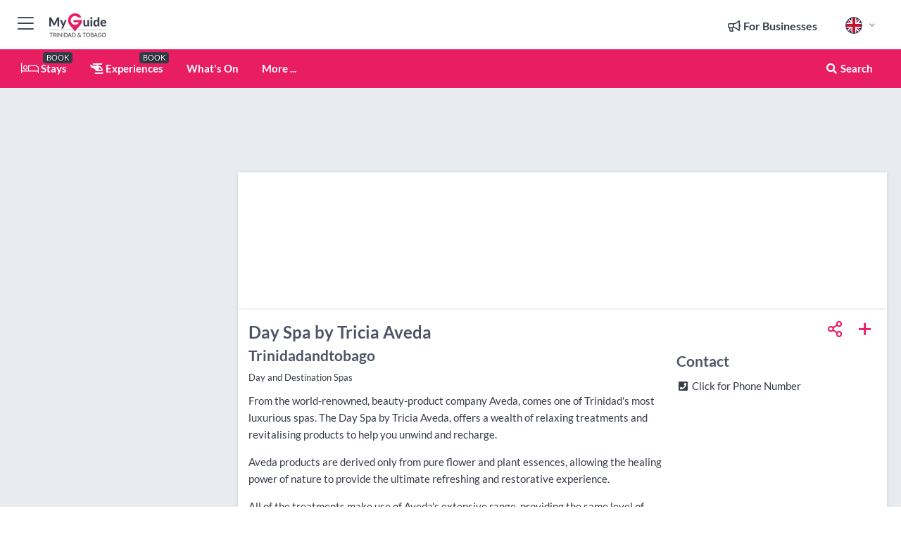

--- FILE ---
content_type: text/html; charset=utf-8
request_url: https://www.myguidetrinidadandtobago.com/wellness/day-spa-by-tricia-aveda
body_size: 17438
content:



			<!DOCTYPE html>
			<!--[if IE 8]>          <html class="ie ie8"> <![endif]-->
			<!--[if IE 9]>          <html class="ie ie9"> <![endif]-->
			<!--[if gt IE 9]><!-->  <html> <!--<![endif]-->
			<html lang="en" >
				<!--<![endif]-->

				<head>

					
					<!-- Global site tag (gtag.js) - Google Analytics -->
					<script nonce="c13e0e9d88f03c434ce4f2f49c45f743" >

			 			window ['gtag_enable_tcf_support'] = true;  

			 		</script>

					<script nonce="c13e0e9d88f03c434ce4f2f49c45f743" async src="https://www.googletagmanager.com/gtag/js?id=G-1BJ0B91QPT"></script>
					<script nonce="c13e0e9d88f03c434ce4f2f49c45f743">
					  	window.dataLayer = window.dataLayer || [];
						function gtag(){dataLayer.push(arguments);}
			  			gtag('js', new Date());

			  			
					  	// gtag('config', 'G-1BJ0B91QPT');
					  	gtag('config', 'G-1BJ0B91QPT', {
					  	 	// 'campaign_source': 'Trinidad and Tobago',
					  	 	// 'content_group': 'Trinidad and Tobago',	
						  	'user_properties': {
						   	 	'website': 'Trinidad and Tobago'
						  	}
						});

					</script>


					
							<meta http-equiv="Content-type" content="text/html; charset=utf-8" />
		<title>Day Spa by Tricia Aveda in Trinidad and Tobago</title>
		<meta name="facebook-domain-verification" content="ktqkjm91i37jwnqn6gifer0jtgd8ob" />
		<meta name="description" content="Day Spa by Tricia Aveda, Trinidad and Tobago - The enchanting and aromatic natural products of Aveda used in this deeply rejuvenating day spa.............">
		<meta name="keywords" content="Day Spa by Tricia Aveda, Trinidad and Tobago">
		<meta name="robots" content="noodp, index, follow" />
		<meta name="viewport" content="width=device-width, initial-scale=1">

		<link href='https://fonts.googleapis.com/css?family=Lato:300,400,700,900' rel='stylesheet' type='text/css'>
		
						<link rel="alternate" href="https://www.myguidetrinidadandtobago.com/wellness/day-spa-by-tricia-aveda" hreflang="en" />
							
							<link rel="alternate" href="https://www.myguidetrinidadandtobago.com/wellness/day-spa-by-tricia-aveda" hreflang="x-default" />
		
	
		<meta name="google-site-verification" content="g-Hssh-jr_iFZzkQsW9QswVlqUzeLWIy9Lys_Od8z5c" />
		<meta name="ahrefs-site-verification" content="f60c15e269fc27ccdd109cbef095f33e8531889e234532880849b804da551c44">
		<link rel="dns-prefetch" href="//https://images.myguide-cdn.com">
		<link rel="preload" fetchpriority="high" as="image" href="https://images.myguide-cdn.com/cdn-cgi/image/height=35,format=auto,quality=85/images/myguide/logo-light/trinidadandtobago.png">
		<link rel="preload" fetchpriority="high" as="image" href="https://images.myguide-cdn.com/cdn-cgi/image/height=35,format=auto,quality=85/images/myguide/logo-dark/trinidadandtobago.png">
		<link rel="preload" fetchpriority="high" as="image" href="https://images.myguide-cdn.com/cdn-cgi/image/width=1200,format=auto,quality=85/images/myguide/myguide-travel-frame.jpg">

		

		
		
		
		<link rel="canonical" href="https://www.myguidetrinidadandtobago.com/wellness/day-spa-by-tricia-aveda"  />
		
		

		<link rel="icon" href="https://images.myguide-cdn.com/favicons/favicon.ico" />
		<link rel="manifest" href="/manifest.json">
		<link rel="apple-touch-icon" sizes="57x57" href="https://images.myguide-cdn.com/favicons/apple-icon-57x57.png">
		<link rel="apple-touch-icon" sizes="60x60" href="https://images.myguide-cdn.com/favicons/apple-icon-60x60.png">
		<link rel="apple-touch-icon" sizes="72x72" href="https://images.myguide-cdn.com/favicons/apple-icon-72x72.png">
		<link rel="apple-touch-icon" sizes="76x76" href="https://images.myguide-cdn.com/favicons/apple-icon-76x76.png">
		<link rel="apple-touch-icon" sizes="114x114" href="https://images.myguide-cdn.com/favicons/apple-icon-114x114.png">
		<link rel="apple-touch-icon" sizes="120x120" href="https://images.myguide-cdn.com/favicons/apple-icon-120x120.png">
		<link rel="apple-touch-icon" sizes="144x144" href="https://images.myguide-cdn.com/favicons/apple-icon-144x144.png">
		<link rel="apple-touch-icon" sizes="152x152" href="https://images.myguide-cdn.com/favicons/apple-icon-152x152.png">
		<link rel="apple-touch-icon" sizes="180x180" href="https://images.myguide-cdn.com/favicons/apple-icon-180x180.png">
		<link rel="icon" type="image/png" sizes="192x192"  href="https://images.myguide-cdn.com/favicons/android-icon-192x192.png">
		<link rel="icon" type="image/png" sizes="32x32" href="https://images.myguide-cdn.com/favicons/favicon-32x32.png">
		<link rel="icon" type="image/png" sizes="96x96" href="https://images.myguide-cdn.com/favicons/favicon-96x96.png">
		<link rel="icon" type="image/png" sizes="16x16" href="https://images.myguide-cdn.com/favicons/favicon-16x16.png">
		<meta name="msapplication-TileImage" content="https://images.myguide-cdn.com/favicons/ms-icon-144x144.png">
		<meta name="msapplication-TileColor" content="#ffffff">
		<meta name="theme-color" content="#ffffff">
		<meta name="referrer" content="origin">


		<!-- CSS for IE -->
		<!--[if lte IE 9]>
			<link rel="stylesheet" type="text/css" href="css/ie.css" />
		<![endif]-->

		<!-- HTML5 shim and Respond.js IE8 support of HTML5 elements and media queries -->
		<!--[if lt IE 9]>
		  <script type='text/javascript' src="https://html5shiv.googlecode.com/svn/trunk/html5.js"></script>
		  <script type='text/javascript' src="https://cdnjs.cloudflare.com/ajax/libs/respond.js/1.4.2/respond.js"></script>
		<![endif]-->

		
		<meta name="yandex-verification" content="af9c3905eb736483" />
		
		<meta name="p:domain_verify" content="9f2d0fd09100c83e1e9462f55da3ba0a"/>


		<meta property="og:title" content="Day Spa by Tricia Aveda in Trinidad and Tobago"/>
		<meta property="og:url" content="https://www.myguidetrinidadandtobago.com/wellness/day-spa-by-tricia-aveda" />
		<meta property="og:type" content="product"/>
		<meta property="og:site_name" content="My Guide Trinidad and Tobago"/>
		<meta property="og:description" content="Day Spa by Tricia Aveda, Trinidad and Tobago - The enchanting and aromatic natural products of Aveda used in this deeply rejuvenating day spa............." />
		<meta property="og:brand" content="Day Spa by Tricia Aveda in Trinidad and Tobago">

					<meta property="og:locale" content="en_GB"/>
					<meta property="og:locale:alternate" content="es_ES"/>
					<meta property="og:locale:alternate" content="fr_FR"/>
					<meta property="og:locale:alternate" content="pt_PT"/>
					<meta property="og:locale:alternate" content="it_IT"/>
					<meta property="og:locale:alternate" content="de_DE"/>
					<meta property="og:locale:alternate" content="nl_NL"/>
					<meta property="og:locale:alternate" content="no_NO"/>
					<meta property="og:locale:alternate" content="da_DK"/>
					<meta property="og:locale:alternate" content="sv_SE"/>
					<meta property="og:locale:alternate" content="ja_JP"/>
					<meta property="og:locale:alternate" content="fi_FI"/>
					<meta property="og:locale:alternate" content="pl_PL"/>
					<meta property="og:locale:alternate" content="ru_RU"/>

		
		
		
		<meta property="og:image" content="https://images.myguide-cdn.com/trinidadandtobago/companies/day-spa-by-tricia-aveda/large/day-spa-by-tricia-aveda-320876.jpg" />

		
		
		<meta property="product:retailer_part_no" content="C60187"/>
		<meta property="product:category" content="Wellness"/>
		
		<meta property="product:location" content="Trinidad and Tobago"/>
		
		
		
		
		<meta property="product:country" content="Trinidad and Tobago"/>
		<meta property="product:type" content="Wellness"/>
		


		
		
		
		
		
		
	
		<meta itemprop="name" content="Day Spa by Tricia Aveda in Trinidad and Tobago">
		<meta itemprop="description" content="Day Spa by Tricia Aveda, Trinidad and Tobago - The enchanting and aromatic natural products of Aveda used in this deeply rejuvenating day spa.............">
		<meta itemprop="image" content="https://images.myguide-cdn.com/trinidadandtobago/companies/day-spa-by-tricia-aveda/large/day-spa-by-tricia-aveda-320876.jpg">


		<meta name="twitter:card" content="summary">
		<meta name="twitter:site" content="@MyGuideNetwork">
		
		<meta name="twitter:title" content="Day Spa by Tricia Aveda in Trinidad and Tobago">
		<meta name="twitter:description" content="Day Spa by Tricia Aveda, Trinidad and Tobago - The enchanting and aromatic natural products of Aveda used in this deeply rejuvenating day spa.............">
		<meta name="twitter:image" content="https://images.myguide-cdn.com/trinidadandtobago/companies/day-spa-by-tricia-aveda/large/day-spa-by-tricia-aveda-320876.jpg">

		<meta name="google-site-verification" content="6h6jNsF2E76IFGQ-53vI62FusaH4Rx7G6HwIvLLkQdI" />
		<meta name="google-adsense-account" content="ca-pub-6651265782782197">	




		<link href="https://cache.myguide-network.com//_cache/c7cbef82892739a3c14f125617b5f814.css" rel="stylesheet" type='text/css'>



			
		

			<script nonce="c13e0e9d88f03c434ce4f2f49c45f743" async src="https://securepubads.g.doubleclick.net/tag/js/gpt.js"></script>
			<script nonce="c13e0e9d88f03c434ce4f2f49c45f743">
				var gptadslots = [];
			  	var googletag = googletag || {};
	  			googletag.cmd = googletag.cmd || [];

				googletag.cmd.push(function() {
				gptadslots.push(googletag.defineSlot('/36886427/trinidadandtobago_mpu1_300x250', [300, 250], 'mpu1_300x250').addService(googletag.pubads()));
				gptadslots.push(googletag.defineSlot('/36886427/trinidadandtobago_mpu2_300x250', [300, 250], 'mpu2_300x250').addService(googletag.pubads()));
				gptadslots.push(googletag.defineSlot('/36886427/trinidadandtobago_mpu3_300x250', [300, 250], 'mpu3_300x250').addService(googletag.pubads()));

				
				gptadslots.push(googletag.defineSlot('/36886427/trinidadandtobago_top_728x90', [728, 90], 'top_728x90').addService(googletag.pubads()));
				gptadslots.push(googletag.defineSlot('/36886427/trinidadandtobago_mpu1_300x600', [300, 600], 'mpu1_300x600').addService(googletag.pubads()));
				gptadslots.push(googletag.defineSlot('/36886427/trinidadandtobago_mpu1_728x90', [728, 90], 'mpu1_728x90').addService(googletag.pubads()));
				gptadslots.push(googletag.defineSlot('/36886427/trinidadandtobago_top_320x50', [320, 50], 'top_320x50').addService(googletag.pubads()));
				gptadslots.push(googletag.defineSlot('/36886427/trinidadandtobago_mpu1_320x50', [320, 50], 'mpu1_320x50').addService(googletag.pubads()));

				googletag.pubads().enableSingleRequest();
				googletag.pubads().setTargeting("PageLink","/wellness/day-spa-by-tricia-aveda");
				googletag.pubads().setTargeting("PageType","Company");
				googletag.pubads().setTargeting("PageID","60187");
				googletag.pubads().setTargeting("Lang","en");
				googletag.pubads().setTargeting("Page","Free");
				
				
				googletag.enableServices();
				});


				// googletag.cmd.push(function() { googletag.display('mpu1_300x250'); });
				// googletag.cmd.push(function() { googletag.display('top_728x90'); });
				// googletag.cmd.push(function() { googletag.display('top_320x50'); });
			</script>

		
		
		<!-- GetYourGuide Analytics -->

		<script>
		window.addEventListener('load', function() {
			var gygScript = document.createElement('script');
			gygScript.src = "https://widget.getyourguide.com/dist/pa.umd.production.min.js";
			gygScript.async = true;
			gygScript.defer = true;

			gygScript.dataset.gygPartnerId = "GIYFBFF";
			gygScript.dataset.gygGlobalAutoInsert = "true";
			gygScript.dataset.gygGlobalAutoInsertLimit = "8";
			gygScript.dataset.gygGlobalCmp = "auto-insertion";
			gygScript.dataset.gygGlobalAllowedHostCssSelector = ".gygauto";
			gygScript.dataset.gygGlobalExcludedHostUrls = "";
			gygScript.dataset.gygGlobalAllowedHostPathPrefixes = "";
			gygScript.dataset.gygGlobalExcludedKeywords = "";

			document.body.appendChild(gygScript);
		});
		</script>



			<script src="https://www.google.com/recaptcha/enterprise.js?render=6LduFhgrAAAAACFpapDObcxwzn2yMpn2lP5jxegn" async defer></script>

				</head>

				<body class="no-trans front-page company" 
					ng-app="siteApp" 
					id="MainAppCtrl" 
					ng-controller="AppController" 
					ng-init="$root.activeLanguage = 'en'; init({
						location: 'trinidadandtobago',
						ga4key: '',
						slug: '/wellness/day-spa-by-tricia-aveda',
						title: 'Day Spa by Tricia Aveda in Trinidad and Tobago',
						popup: '',
						actionToken: 'c710d69446479e50a905ada583f1133fe1ef08750ef33b255a7741095fd521e5',
						lastAction: '',
                        userId: '',
						    googleSignIn: {
                                clientId :'620088340861-8ek878891c5o7ec7gredhui5eqqdph00.apps.googleusercontent.com'
                            },
                        
						view: 'wellness'
					});"


					>
				

					<div id="page-wrapper">


							





			<header id="header" class="navbar-static-top sticky-header ">
				<div class="topnav">
					<div class="container text-center">
						<ul class="quick-menu pull-left">
							<li >

								<a  id="menu-01" href="#mobile-menu-01" title="Toggle Menu" data-toggle="collapse" class="btn-block1 mobile-menu-toggle">
									<i class="fal fa-bars fa-fw"></i>
									<i class="fal fa-times fa-fw"></i>
								</a>

								
							</li>

						
							<li>
								<span class="logo navbar-brand">
									<a href="/" title="My Guide Trinidad and Tobago">
										<div ng-controller="SeasonCtrl" ng-class="seasonClass">
											<img loading="lazy" class="logo-dark" src="https://images.myguide-cdn.com/cdn-cgi/image/height=35,format=auto,quality=85/images/myguide/logo-dark/trinidadandtobago.png" alt="My Guide Trinidad and Tobago" />
										</div>
									</a>
								</span>
							</li>
						</ul>

						<ul class="social-icons clearfix pull-right">
							
							

							<li   ng-show="$root.cart.count" ng-controller="OrderController" ng-cloak data-toggle="tooltip" data-placement="bottom" title="Shopping Cart">
								<a ng-click="openModal('/order/modal?init=summary&orderID='+ $root.cart.orderId, null, false, 'dialog-centered');" class="btn-block relative cartIcon" > 
									<span class="fa fa-shopping-cart" title='#{[{$root.cart.orders.id}]}'></span>
									<label class="hide">Orders</label>
									<div ng-show="$root.cart.count" class="ng-cloak 1pulsing-notification" ng-class="{'pulsing-notification' : $root.cart.count }">
										<small ng-bind="$root.cart.count"></small>
									</div>
								</a>
							</li>



							

								
							
								
								<li class="forBusiness">
									<a href="/for-businesses" 
										class="btn-block">
										<span class="far fa-fw fa-bullhorn"></span>
										<span><strong>For Businesses</strong></span>
									</a>
								</li>
							
								<li id="languagePicker" class="dropdown">
									<a class="dropdown-toggle" id="dropdownMenu3" data-toggle="dropdown">
												<span class="flag-icon flag-icon-squared flag-icon-gb mr5"></span>
										<i class="far fa-angle-down hidden-xs"></i>
									</a>
									<ul class="dropdown-menu dropdown-menu-left" aria-labelledby="dropdownMenu2">
												<li>
												</li>
												<li>
												</li>
												<li>
												</li>
												<li>
												</li>
												<li>
												</li>
												<li>
												</li>
												<li>
												</li>
												<li>
												</li>
												<li>
												</li>
												<li>
												</li>
												<li>
												</li>
												<li>
												</li>
												<li>
												</li>
									</ul>
								</li>


							
						</ul>
					</div>
				</div>


				<div class="main-header ">
					
					<div class="container">

						<nav class="scrollmenu" role="navigation">
							<ul class="menu">



									

										<li id="homepage" >
											<a href="/">
												<i class="fal fa-bed fa-lg"></i> Stays
											</a>
											<small class="label dark">BOOK</small>
											
										</li>



									

														<li id="experiences" >
															<a href="/experiences"><i class="fas fa-helicopter"></i> Experiences</a>
															<small class="label dark">BOOK</small>
														</li>


										<li id="whatson" >
											<a href="/events">What's On</a>
										</li>



									
									
									





									<li>
											<a ng-href="" ng-click="openModal('/modal/menu', null, false, 'dialog-centered modal-lg');" class="btn-block">
												More ...
											</a>
									</li>

											<li class="pull-right" data-toggle="tooltip" data-placement="bottom" title="Search Website">
												<a class="btn-block noarrows" data-fancybox data-options='{"smallBtn":false, "buttons":false}' data-src="#filters" href="javascript:;" ng-click="$root.searchQuery=''; $root.searchTotal=1">
													<span class="fa fa-fw fa fa-search"></span> Search
												</a>
											</li>
							</ul>
						</nav>
					</div>

					
				</div>



				<nav id="mobile-menu-01" class="mobile-menu collapse width" aria-expanded="false" ng-cloak>
	                
					
					<a id="menu-01" href="#mobile-menu-01" title="Toggle Menu" data-toggle="collapse" class="mobile-menu-toggle">
							<i class="fal fa-times fa-fw"></i>
						</a>

	                <ul id="mobile-primary-menu" class="menu">

	                	<li ng-if="!$root.user.id" ng-cloak class="loginButton">
							

							<button ng-if="!$root.user.id" ng-click="openModal('/modal/users/auth', null, false, 'dialog-centered');" type="button" class="ng-scope">
                                Login / Sign Up         
                            </button>
						</li>
					
						
						<li ng-if="$root.user.id" ng-cloak class="loginButton menu-item-has-children">
							<a role="button" data-toggle="collapse" href="#profileMenuCollapse" aria-expanded="false" aria-controls="profileMenuCollapse">
								<img ng-if="$root.user.social.facebook.id"
									ng-src="{[{'https://graph.facebook.com/'+ $root.user.social.facebook.id + '/picture?type=large'}]}" 
									alt="{[{$root.user.fullName}]}">
								<img ng-if="!$root.user.social.facebook.id"
									ng-src="https://images.myguide-cdn.com/cdn-cgi/image/height=45,format=auto,quality=85/images/author-placeholder.jpg" 
									alt="{[{$root.user.fullName}]}">
								Hello {[{$root.user.name}]} <i class="fal fa-angle-down"></i>
							</a>
							<div class="submenu collapse" id="profileMenuCollapse">
								<ul>
									<li>
										<a ng-href="/profile">
											Profile
										</a>
									</li>
									<li>
										<a ng-href="/order-history">
											Order History
										</a>
									</li>
									<li>
										<a ng-href="/lists">
											My Guides
										</a>
									</li>
									<li>
										<a ng-click="userLogout({
											rid: 'READER_ID',
											url: 'https://www.myguidetrinidadandtobago.com/wellness/day-spa-by-tricia-aveda',
											return: 'https://www.myguidetrinidadandtobago.com/wellness/day-spa-by-tricia-aveda'
										}, true)" ng-href="">
										Logout
										</a>
									</li>
								</ul>
								<div class="space-sep10"></div>
							</div>
						</li>
						<div class="separator"></div>
					


							<li>
								<a href="/for-businesses">
									<i class="fal fa-bullhorn"></i> Add a Business
								</a>
							</li>

							<li>
								<a href="/addcompany">
									<i class="fal fa-check"></i> Claim your Business
								</a>
							</li>

							<li>
								<a href="/promote-events">
									<i class="fal fa-calendar-alt"></i> Promote Events
								</a>
							</li>

							<div class="space-sep10"></div>
							<div class="separator"></div>

						
						

							<li class="menu-item-has-children">
								<a role="button" data-toggle="collapse" href="#eventsMenuCollapse" aria-expanded="false" aria-controls="eventsMenuCollapse">
									<i class="fas fa-calendar-alt"></i> What's On Trinidad and Tobago<i class="fal fa-angle-down"></i>
								</a>
								<div class="submenu collapse" id="eventsMenuCollapse">
									<ul>
										<li><a href="/events">All Events in Trinidad and Tobago</a></li>

											<li><a href="/events/tomorrow">Tomorrow</a></li>
											<li><a href="/events/next-week">Next Week</a></li>
											<li><a href="/events/today">Today</a></li>
											<li><a href="/events/this-weekend">This Weekend</a></li>

											<li><a href="/events/january-2026">January 2026</a></li>
											<li><a href="/events/february-2026">February 2026</a></li>
											<li><a href="/events/march-2026">March 2026</a></li>
											<li><a href="/events/april-2026">April 2026</a></li>
											<li><a href="/events/may-2026">May 2026</a></li>
											<li><a href="/events/june-2026">June 2026</a></li>
											<li><a href="/events/july-2026">July 2026</a></li>
											<li><a href="/events/august-2026">August 2026</a></li>
									</ul>
								</div>
							</li>
							<div class="space-sep10"></div>
							<div class="separator"></div>



							<li id="homepage" >
								<a href="/">
									<i class="fal fa-bed fa-lg"></i> Stays
									<small class="label pink">BOOK</small>
								</a>
							</li>





												<li>
													<a href="/experiences"> 
														<i class="fas fa-helicopter"></i> Experiences
														<small class="label pink">BOOK</small>
													
													</a>
												</li>

						
						<div class="space-sep10"></div>
						<div class="separator"></div>							


						
										<li><a href="/accommodation">Accommodation</a></li>
										<li><a href="/restaurants">Restaurants</a></li>
										<li><a href="/nightlife">Nightlife</a></li>
										<li><a href="/things-to-do">Things To Do</a></li>
										<li><a href="/shopping">Shopping</a></li>
										<li><a href="/wellness">Wellness</a></li>

						<div class="space-sep10"></div>
						<div class="separator"></div>




						
						

						
							<li class="">
								<a href="/lists">Mini Guides</a>
							</li>
					</ul>
	            </nav>

				<nav id="mobile-menu-02" class="mobile-menu collapse " aria-expanded="false">
					<a id="menu-02" href="#mobile-menu-02" title="Search" data-toggle="collapse" class="mobile-menu-toggle filter">
						
					</a>
					

					<ul class="iconList clearfix">
	    					<li>

	    						<a ng-href ng-click="openModal('/modal/users/auth', null, false, 'dialog-centered');" class="btn-block relative cartIcon"><i class="fa fa-user"></i> <span>View Profile</span></a></li>
							<li>
								<a ng-href ng-click="openModal('/modal/users/auth', null, false, 'dialog-centered');" class="btn-block relative cartIcon"><i class="fa fa-shopping-cart"></i> <span>Your Orders</span></a>
							</li>
	    					<li>
								<a ng-href ng-click="openModal('/modal/users/auth', null, false, 'dialog-centered');" class="btn-block relative cartIcon"> 
									<i class="fa fa-list"></i> <span>My Guides</span>
								</a>
							</li>
		    				<li>
		    					<a ng-href ng-click="openModal('/modal/users/auth', null, false, 'dialog-centered');"><i class="fa fa-sign-in"></i><span>Login</span></a>
		    				</li>
		    		</ul>
						<div class="logIn">
							<p>Log in for great & exciting features!</p> <img width="53" height="29" src="https://images.myguide-cdn.com/images/myguide/icons/arrow.png" alt="Arrow">
						</div>
	            </nav>

			</header>
	





							

								 <script type="application/ld+json">{
    "@context": "http:\/\/schema.org",
    "@type": "Organization",
    "name": "My Guide Trinidad and Tobago",
    "url": "https:\/\/www.myguidetrinidadandtobago.com",
    "logo": {
        "@context": "http:\/\/schema.org",
        "@type": "ImageObject",
        "url": "https:\/\/images.myguide-cdn.com\/images\/myguide\/logo-dark\/trinidadandtobago.png"
    }
}</script>
 <script type="application/ld+json">{
    "@context": "http:\/\/schema.org",
    "@type": "WebSite",
    "name": "My Guide Trinidad and Tobago",
    "url": "https:\/\/www.myguidetrinidadandtobago.com"
}</script>
 <script type="application/ld+json">{
    "@context": "http:\/\/schema.org",
    "@type": "BreadcrumbList",
    "itemListElement": [
        {
            "@type": "ListItem",
            "position": 1,
            "item": {
                "@id": "\/",
                "name": "Trinidad and Tobago"
            }
        },
        {
            "@type": "ListItem",
            "position": 2,
            "item": {
                "@id": "\/wellness",
                "name": "Wellness"
            }
        },
        {
            "@type": "ListItem",
            "position": 3,
            "item": {
                "@id": "\/wellness\/day-spa-by-tricia-aveda",
                "name": "Day Spa by Tricia Aveda"
            }
        }
    ]
}</script>
 <script type="application/ld+json">{
    "@context": "http:\/\/schema.org",
    "@graph": [
        {
            "@context": "http:\/\/schema.org",
            "@type": "SiteNavigationElement",
            "@id": "https:\/\/www.myguidetrinidadandtobago.com#menu",
            "name": "Stays",
            "url": "https:\/\/www.myguidetrinidadandtobago.com\/"
        },
        {
            "@context": "http:\/\/schema.org",
            "@type": "SiteNavigationElement",
            "@id": "https:\/\/www.myguidetrinidadandtobago.com#menu",
            "name": "Experiences",
            "url": "https:\/\/www.myguidetrinidadandtobago.com\/experiences"
        },
        {
            "@context": "http:\/\/schema.org",
            "@type": "SiteNavigationElement",
            "@id": "https:\/\/www.myguidetrinidadandtobago.com#menu",
            "name": "Events in Trinidad and Tobago",
            "url": "https:\/\/www.myguidetrinidadandtobago.com\/events"
        },
        {
            "@context": "http:\/\/schema.org",
            "@type": "SiteNavigationElement",
            "@id": "https:\/\/www.myguidetrinidadandtobago.com#menu",
            "name": "Accommodation",
            "url": "https:\/\/www.myguidetrinidadandtobago.com\/accommodation"
        },
        {
            "@context": "http:\/\/schema.org",
            "@type": "SiteNavigationElement",
            "@id": "https:\/\/www.myguidetrinidadandtobago.com#menu",
            "name": "Restaurants",
            "url": "https:\/\/www.myguidetrinidadandtobago.com\/restaurants"
        },
        {
            "@context": "http:\/\/schema.org",
            "@type": "SiteNavigationElement",
            "@id": "https:\/\/www.myguidetrinidadandtobago.com#menu",
            "name": "Nightlife",
            "url": "https:\/\/www.myguidetrinidadandtobago.com\/nightlife"
        },
        {
            "@context": "http:\/\/schema.org",
            "@type": "SiteNavigationElement",
            "@id": "https:\/\/www.myguidetrinidadandtobago.com#menu",
            "name": "Things To Do",
            "url": "https:\/\/www.myguidetrinidadandtobago.com\/things-to-do"
        },
        {
            "@context": "http:\/\/schema.org",
            "@type": "SiteNavigationElement",
            "@id": "https:\/\/www.myguidetrinidadandtobago.com#menu",
            "name": "Shopping",
            "url": "https:\/\/www.myguidetrinidadandtobago.com\/shopping"
        },
        {
            "@context": "http:\/\/schema.org",
            "@type": "SiteNavigationElement",
            "@id": "https:\/\/www.myguidetrinidadandtobago.com#menu",
            "name": "Wellness",
            "url": "https:\/\/www.myguidetrinidadandtobago.com\/wellness"
        },
        {
            "@context": "http:\/\/schema.org",
            "@type": "SiteNavigationElement",
            "@id": "https:\/\/www.myguidetrinidadandtobago.com#menu",
            "name": "Mini Guides",
            "url": "https:\/\/www.myguidetrinidadandtobago.com\/lists"
        },
        {
            "@context": "http:\/\/schema.org",
            "@type": "SiteNavigationElement",
            "@id": "https:\/\/www.myguidetrinidadandtobago.com#menu",
            "name": "Trinidad and Tobago Travel Guide",
            "url": "https:\/\/www.myguidetrinidadandtobago.com\/travel-articles"
        }
    ]
}</script>
 <script type="application/ld+json">{
    "@context": "http:\/\/schema.org",
    "description": "Day Spa by Tricia Aveda, Trinidad and Tobago - The enchanting and aromatic natural products of Aveda used in this deeply rejuvenating day spa.............",
    "address": {
        "@type": "PostalAddress",
        "streetAddress": "1 Havelock Street, Tragarete Road",
        "addressLocality": "Trinidad and Tobago",
        "addressCountry": "Trinidad and Tobago"
    },
    "@type": "LocalBusiness",
    "name": "Day Spa by Tricia Aveda",
    "url": "https:\/\/www.myguidetrinidadandtobago.com\/wellness\/day-spa-by-tricia-aveda"
}</script>



								








								<section id="content">
									<div class="container">
										<div class="row">

											<div class="sidebar hidden-sm hidden-xs col-md-3">
																<div class="clearfix"></div>
			<div class="advert">

							<script async src="https://pagead2.googlesyndication.com/pagead/js/adsbygoogle.js?client=ca-pub-6651265782782197"
							     crossorigin="anonymous"></script>
							<!-- MPU1 -->
							<ins class="adsbygoogle"
							     style="display:block"
							     data-ad-client="ca-pub-6651265782782197"
							     data-ad-slot="6983515904"
							     data-ad-format="auto"
							     data-full-width-responsive="true"></ins>
							<script>
							     (adsbygoogle = window.adsbygoogle || []).push({});
							</script>

					
			</div>
			<div class="clearfix"></div>




														<div class="advert skyscraper">

			
						<a title="View All Experiences" href="/experiences">
							<img loading="lazy" src="https://images.myguide-cdn.com/cdn-cgi/image/width=350,format=auto,quality=85/advertising/gyg_en.png" height="auto" width="350" alt="Ad Placeholder">
						</a>



			
	</div>

															<div class="clearfix"></div>
		<div class="advert">

			


						<script async src="https://pagead2.googlesyndication.com/pagead/js/adsbygoogle.js?client=ca-pub-6651265782782197"
						     crossorigin="anonymous"></script>
						<ins class="adsbygoogle"
						     style="display:block"
						     data-ad-format="fluid"
						     data-ad-layout-key="-fb+5w+4e-db+86"
						     data-ad-client="ca-pub-6651265782782197"
						     data-ad-slot="8488169263"></ins>
						<script>
						     (adsbygoogle = window.adsbygoogle || []).push({});
						</script>

						
							
						<div 
								class="trackClick" 
								data-affiliate="GetYourGuide" 
								data-track="affiliatelink"  
								data-view="company"
								data-type="company" 
								data-typeid="60187" 
								data-ref="widget_auto"
								data-gyg-widget="auto" 
								data-gyg-number-of-items="5"
								data-gyg-locale-code="en-GB" 
								data-gyg-currency="USD" 
								data-gyg-cmp=""
								data-gyg-partner-id="GIYFBFF"></div>



					
					
		</div>

											</div>
											
											<div id="main" class="col-sm-12 col-md-9">
																<div class="advert leaderboard">

							<div id="top_728x90">
								<script async src="https://pagead2.googlesyndication.com/pagead/js/adsbygoogle.js?client=ca-pub-6651265782782197"
								     crossorigin="anonymous"></script>
								<!-- Leaderboard1 -->
								<ins class="adsbygoogle"
								     style="display:inline-block;width:728px;height:90px"
								     data-ad-client="ca-pub-6651265782782197"
								     data-ad-slot="4539684967"></ins>
								<script>
								     (adsbygoogle = window.adsbygoogle || []).push({});
								</script>
							</div>

							<div class="callToAction">
								<div>Want to Run Your Own<br><strong>My Guide Website</strong>?</div>
								<a class="pink" href="https://www.myguide-network.com/franchise" target="_blank"><i class="fa fa-info-circle"></i> Find Out More</a>
							</div>
						
									

			</div>

														<div class="companyslider new">
		<div id="mediaCarouselPhoto" class="col-xs-12 col-sm-12 col-md-12 nopadding">
			<div id="companyImageSlider">
					<div class="row">
						<div class="col-xs-12">
						</div>
					</div>
			</div>
		</div>
		<div class="clearfix"></div>
	</div>

	
	<div class="post companyPage">
		<div id="companyTabs" class="tab-container trans-style">
			<div class="tab-page">
				<div class="tab-content col-md-12">
					<div class="tab-pane tab-page row active fade in" id="overview">
						<div class="row">
				
							<div id="companyText" class="col-sm-12 col-md-8">
								
								<div class="headingHolder">
									<div class="space-sep10"></div>
									<div class="space-sep10 hidden-xs"></div>
									<h1>Day Spa by Tricia Aveda</h1>
									<h2>Trinidadandtobago</h2>
								</div>


									<small class="description comma">Day and Destination Spas</small>
									
								<div class="clearfix"></div>
								<div class="space-sep10"></div>




								
								<p>From the world-renowned, beauty-product company Aveda, comes one of Trinidad&#39;s most luxurious spas. The Day Spa by Tricia Aveda, offers a wealth of relaxing treatments and revitalising products to help you unwind and recharge.</p>
<p>Aveda products are derived only from pure flower and plant essences, allowing the healing power of nature to provide the ultimate refreshing and restorative experience.</p>
<p>All of the treatments make use of Aveda&#39;s extensive range, providing the same level of care and luxury that the products themselves promise. Treatments include massages, facials, body-wraps and microdermabrasion, and are all designed to deliver results, but also offer a deeply relaxing experience.</p>
<p>The staff at the day spa are highly-trained and skilled, dedicated to offering the highest level of service to all clients. Aveda products are also available to purchase, so that you are able to recreate the feeling of rejuvenation after your spa experience is over.</p>
<p><b>Opening Times:</b></p>
<p>Tuesday - Friday: 10am - 6pm</p>
<p>Saturday: 9am - 6pm</p>

								<div class="space-sep15"></div>			



								<div class="clearfix"></div>
							</div>
							<div id="companySidebar" class="col-sm-12 col-md-4">
								<div class="space-sep15"></div>

								<div class="absolute1">
										<a class="iconButton" title="Add to My Guide" ng-click="openModal('/modal/users/auth', null, false, 'dialog-centered');"><i class="far fa-plus"></i></a>
									
		<a id="socialsharebutton" tabindex="0" data-trigger="focus" class="iconButton" data-placement="bottom" data-html="true" data-toggle="popover" title="Share with Friends" data-content="
			<a href='#' class='ssk sskIcon ssk-facebook' data-toggle='tooltip' data-placement='bottom' title='Share on Facebook'></a>
			<a href='#' class='ssk sskIcon ssk-twitter' data-toggle='tooltip' data-placement='bottom' title='Share on Twitter'></a>
		    <a href='#' class='ssk sskIcon ssk-email' data-toggle='tooltip' data-placement='bottom' title='Share via Email'></a>
		    <a href='#' class='ssk sskIcon ssk-pinterest' data-toggle='tooltip' data-placement='bottom' title='Share on Pinterest'></a>
		    <a href='#' class='ssk sskIcon ssk-linkedin' data-toggle='tooltip' data-placement='bottom' title='Share on LinkedIn'></a>">
				<i class="fa fa-fw fa-share-alt"></i>
		</a>

								</div>

								<div class="clearfix"></div>

								<div class="space-sep15"></div>


										<h2>Contact</h2>
										<ul class="companyInfo">
													<li  ng-cloak>
														<div class="space-sep5 hidden-xs"></div>
														<a ng-hide="showPhone" data-href="https://www.myguidetrinidadandtobago.com/wellness/day-spa-by-tricia-aveda" ng-click="showPhone = true" class="trackClick" data-track="phone"><i class="fa fa-phone-square fa-fw" aria-hidden="true"></i> <span class="valContact">Click for Phone Number</span></a>
														<a ng-show="showPhone" href="tel:+868 628 7567" class="trackClick" data-track="phone"><i class="fa fa-phone-square fa-fw" aria-hidden="true"></i> <span class="valContact">+868 628 7567</span></a>
													</li>
											

										</ul>

										


										<div class="space-sep10"></div>



								

								


								
								
								<div class="space-sep30"></div>
							</div>
						</div>
					</div>
				</div>
			</div>
		</div>
	</div>



	


	





		<div class="space-sep20"></div>
		<div class="post bs p15 white-bg">
			<h2 class="pull-left">Directions</h2>

		</div>




		<div class="space-sep20"></div>
		<div class="post bs1 p15 white-bg">
			<div class="well">
				<h4><i class="fa fa-bullhorn"></i> Are you a business owner in Trinidad and Tobago?</h4>
			    <p>My Guide Trinidad and Tobago, an informative and user-friendly <strong>online guide</strong>, was created for all those interested in the Trinidad and Tobago region.</p>
                <p>Used daily by travellers, tourists, residents and locals, powered by Local Experts, <strong>our site reaches the people who are your potential customers.</strong></p>
			
				<ul>
					<li><i class="fa fa-check green p10" aria-hidden="true"></i> WhatsApp Enquiries</li>
					<li><i class="fa fa-check green p10" aria-hidden="true"></i> Integrate your chosen Booking platform</li>
					<li><i class="fa fa-check green p10" aria-hidden="true"></i> Gallery with Videos & Virtual Tours</li>
					<li><i class="fa fa-check green p10" aria-hidden="true"></i> Downloadable PDFs (Menus , Pricing lists..)</li>
					<li><i class="fa fa-check green p10" aria-hidden="true"></i> Event Promotion Included</li>
					<li><i class="fa fa-check green p10" aria-hidden="true"></i> Website Link</li>
					<li><i class="fa fa-check green p10" aria-hidden="true"></i> Social Media links</li>
				</ul>
				<div class="space-sep20"></div>
				<a href="/for-businesses" target="_blank" class="button btn-block1 primary strong">
    				Find Out More
				</a>
			</div>
		</div>							

	
	<div class="space-sep10"></div>







											</div>
										</div>
									</div>
								</section>

							
		<div id="userlists" class="mgLightbox customLightbox">
			<div class="lightboxHeader">
				<a class="innerClose left" data-fancybox-close><i class="fa fa-angle-double-left"></i></a>
					<a ng-click="openModal('/modal/users/auth', null, false, 'dialog-centered');" class="innerClose pull-right">
						<i class="fa fa-user-circle"></i>
					</a>
				<h4>My Lists</h4>

				<div id="createBox" class="mgLightbox smallBox">
					<div class="lightboxHeader">
						<a class="innerClose left" data-fancybox-close><i class="fa fa-angle-double-left"></i></a>
						<a class="innerClose" data-fancybox-close><span class="closeIcon faded"></span></a>
						<h4>Create New Guide</h4>
					</div>
					<div class="lightboxContent">
						<label>Suggested Guides</label>

						<select class="custom-select" ng-model="$root.listCtrl.select.ideas" ng-change="$root.listCtrl.value = $root.listCtrl.select.ideas;" name="ideas" id="ideas">
							<option value="">-- Select One --</option>
							<optgroup label="Suggested Guides">
								<option value="My Guide to Trinidad and Tobago">My Guide to Trinidad and Tobago</option>
									<option value="New Bars To Try">New Bars To Try</option>
									<option value="New Nightclubs To Try">New Nightclubs To Try</option>
									<option value="New Restaurants To Try">New Restaurants To Try</option>
									<option value="Best For Cocktails">Best For Cocktails</option>
									<option value="Best For Friday Night Drinks">Best For Friday Night Drinks</option>
									<option value="Best For Kids">Best For Kids</option>
									<option value="Best For Live Music">Best For Live Music</option>
									<option value="Best For Meeting Friends">Best For Meeting Friends</option>
									<option value="Best For Sundays">Best For Sundays</option>
									<option value="Best For Sunsets">Best For Sunsets</option>
									<option value="Best For Relaxing">Best For Relaxing</option>
									<option value="My Favourite Cafes">My Favourite Cafes</option>
									<option value="My Favourite Clubs">My Favourite Clubs</option>
									<option value="My Favourite Places">My Favourite Places</option>
									<option value="My Favourite Restaurants">My Favourite Restaurants</option>
									<option value="My Favourite Rooftop Bars">My Favourite Rooftop Bars</option>
									<option value="My Must See Places">My Must See Places</option>
									<option value="My Trip in DATE">My Trip in DATE</option>
									<option value="Our Trip to .....">Our Trip to .....</option>
									<option value="Must See Places For First Timers">Must See Places For First Timers</option>
									<option value="Hottest New Venues">Hottest New Venues</option>
									<option value="Trending">Trending</option>
									<option value="The Bucket List">The Bucket List</option>
							</optgroup>
								<optgroup label="Attractions in Trinidad and Tobago">
									<option value="Best Attractions in Trinidad and Tobago">Best Attractions in Trinidad and Tobago</option>
									<option value="Top 5 Attractions in Trinidad and Tobago">Top 5 Attractions in Trinidad and Tobago</option>
									<option value="Top 10 Attractions in Trinidad and Tobago">Top 10 Attractions in Trinidad and Tobago</option>
								</optgroup>
								<optgroup label="Bars in Trinidad and Tobago">
									<option value="Best Bars in Trinidad and Tobago">Best Bars in Trinidad and Tobago</option>
									<option value="Top 5 Bars in Trinidad and Tobago">Top 5 Bars in Trinidad and Tobago</option>
									<option value="Top 10 Bars in Trinidad and Tobago">Top 10 Bars in Trinidad and Tobago</option>
								</optgroup>
								<optgroup label="Beaches in Trinidad and Tobago">
									<option value="Best Beaches in Trinidad and Tobago">Best Beaches in Trinidad and Tobago</option>
									<option value="Top 5 Beaches in Trinidad and Tobago">Top 5 Beaches in Trinidad and Tobago</option>
									<option value="Top 10 Beaches in Trinidad and Tobago">Top 10 Beaches in Trinidad and Tobago</option>
								</optgroup>
								<optgroup label="Beach Clubs in Trinidad and Tobago">
									<option value="Best Beach Clubs in Trinidad and Tobago">Best Beach Clubs in Trinidad and Tobago</option>
									<option value="Top 5 Beach Clubs in Trinidad and Tobago">Top 5 Beach Clubs in Trinidad and Tobago</option>
									<option value="Top 10 Beach Clubs in Trinidad and Tobago">Top 10 Beach Clubs in Trinidad and Tobago</option>
								</optgroup>
								<optgroup label="Breathtaking Locations in Trinidad and Tobago">
									<option value="Best Breathtaking Locations in Trinidad and Tobago">Best Breathtaking Locations in Trinidad and Tobago</option>
									<option value="Top 5 Breathtaking Locations in Trinidad and Tobago">Top 5 Breathtaking Locations in Trinidad and Tobago</option>
									<option value="Top 10 Breathtaking Locations in Trinidad and Tobago">Top 10 Breathtaking Locations in Trinidad and Tobago</option>
								</optgroup>
								<optgroup label="Cafes in Trinidad and Tobago">
									<option value="Best Cafes in Trinidad and Tobago">Best Cafes in Trinidad and Tobago</option>
									<option value="Top 5 Cafes in Trinidad and Tobago">Top 5 Cafes in Trinidad and Tobago</option>
									<option value="Top 10 Cafes in Trinidad and Tobago">Top 10 Cafes in Trinidad and Tobago</option>
								</optgroup>
								<optgroup label="Clubs in Trinidad and Tobago">
									<option value="Best Clubs in Trinidad and Tobago">Best Clubs in Trinidad and Tobago</option>
									<option value="Top 5 Clubs in Trinidad and Tobago">Top 5 Clubs in Trinidad and Tobago</option>
									<option value="Top 10 Clubs in Trinidad and Tobago">Top 10 Clubs in Trinidad and Tobago</option>
								</optgroup>
								<optgroup label="Cocktail Bars in Trinidad and Tobago">
									<option value="Best Cocktail Bars in Trinidad and Tobago">Best Cocktail Bars in Trinidad and Tobago</option>
									<option value="Top 5 Cocktail Bars in Trinidad and Tobago">Top 5 Cocktail Bars in Trinidad and Tobago</option>
									<option value="Top 10 Cocktail Bars in Trinidad and Tobago">Top 10 Cocktail Bars in Trinidad and Tobago</option>
								</optgroup>
								<optgroup label="Golf Courses in Trinidad and Tobago">
									<option value="Best Golf Courses in Trinidad and Tobago">Best Golf Courses in Trinidad and Tobago</option>
									<option value="Top 5 Golf Courses in Trinidad and Tobago">Top 5 Golf Courses in Trinidad and Tobago</option>
									<option value="Top 10 Golf Courses in Trinidad and Tobago">Top 10 Golf Courses in Trinidad and Tobago</option>
								</optgroup>
								<optgroup label="Luxury Resorts in Trinidad and Tobago">
									<option value="Best Luxury Resorts in Trinidad and Tobago">Best Luxury Resorts in Trinidad and Tobago</option>
									<option value="Top 5 Luxury Resorts in Trinidad and Tobago">Top 5 Luxury Resorts in Trinidad and Tobago</option>
									<option value="Top 10 Luxury Resorts in Trinidad and Tobago">Top 10 Luxury Resorts in Trinidad and Tobago</option>
								</optgroup>
								<optgroup label="Night Clubs in Trinidad and Tobago">
									<option value="Best Night Clubs in Trinidad and Tobago">Best Night Clubs in Trinidad and Tobago</option>
									<option value="Top 5 Night Clubs in Trinidad and Tobago">Top 5 Night Clubs in Trinidad and Tobago</option>
									<option value="Top 10 Night Clubs in Trinidad and Tobago">Top 10 Night Clubs in Trinidad and Tobago</option>
								</optgroup>
								<optgroup label="For Birthday Parties in Trinidad and Tobago">
									<option value="Best For Birthday Parties in Trinidad and Tobago">Best For Birthday Parties in Trinidad and Tobago</option>
									<option value="Top 5 For Birthday Parties in Trinidad and Tobago">Top 5 For Birthday Parties in Trinidad and Tobago</option>
									<option value="Top 10 For Birthday Parties in Trinidad and Tobago">Top 10 For Birthday Parties in Trinidad and Tobago</option>
								</optgroup>
								<optgroup label="For Christmas Parties in Trinidad and Tobago">
									<option value="Best For Christmas Parties in Trinidad and Tobago">Best For Christmas Parties in Trinidad and Tobago</option>
									<option value="Top 5 For Christmas Parties in Trinidad and Tobago">Top 5 For Christmas Parties in Trinidad and Tobago</option>
									<option value="Top 10 For Christmas Parties in Trinidad and Tobago">Top 10 For Christmas Parties in Trinidad and Tobago</option>
								</optgroup>
								<optgroup label="For Fathers Day in Trinidad and Tobago">
									<option value="Best For Fathers Day in Trinidad and Tobago">Best For Fathers Day in Trinidad and Tobago</option>
									<option value="Top 5 For Fathers Day in Trinidad and Tobago">Top 5 For Fathers Day in Trinidad and Tobago</option>
									<option value="Top 10 For Fathers Day in Trinidad and Tobago">Top 10 For Fathers Day in Trinidad and Tobago</option>
								</optgroup>
								<optgroup label="For Mothers Day in Trinidad and Tobago">
									<option value="Best For Mothers Day in Trinidad and Tobago">Best For Mothers Day in Trinidad and Tobago</option>
									<option value="Top 5 For Mothers Day in Trinidad and Tobago">Top 5 For Mothers Day in Trinidad and Tobago</option>
									<option value="Top 10 For Mothers Day in Trinidad and Tobago">Top 10 For Mothers Day in Trinidad and Tobago</option>
								</optgroup>
								<optgroup label="For Office Parties in Trinidad and Tobago">
									<option value="Best For Office Parties in Trinidad and Tobago">Best For Office Parties in Trinidad and Tobago</option>
									<option value="Top 5 For Office Parties in Trinidad and Tobago">Top 5 For Office Parties in Trinidad and Tobago</option>
									<option value="Top 10 For Office Parties in Trinidad and Tobago">Top 10 For Office Parties in Trinidad and Tobago</option>
								</optgroup>
								<optgroup label="For Stag & Hens in Trinidad and Tobago">
									<option value="Best For Stag & Hens in Trinidad and Tobago">Best For Stag & Hens in Trinidad and Tobago</option>
									<option value="Top 5 For Stag & Hens in Trinidad and Tobago">Top 5 For Stag & Hens in Trinidad and Tobago</option>
									<option value="Top 10 For Stag & Hens in Trinidad and Tobago">Top 10 For Stag & Hens in Trinidad and Tobago</option>
								</optgroup>
								<optgroup label="For Valentines Day in Trinidad and Tobago">
									<option value="Best For Valentines Day in Trinidad and Tobago">Best For Valentines Day in Trinidad and Tobago</option>
									<option value="Top 5 For Valentines Day in Trinidad and Tobago">Top 5 For Valentines Day in Trinidad and Tobago</option>
									<option value="Top 10 For Valentines Day in Trinidad and Tobago">Top 10 For Valentines Day in Trinidad and Tobago</option>
								</optgroup>
								<optgroup label="Places To See in Trinidad and Tobago">
									<option value="Best Places To See in Trinidad and Tobago">Best Places To See in Trinidad and Tobago</option>
									<option value="Top 5 Places To See in Trinidad and Tobago">Top 5 Places To See in Trinidad and Tobago</option>
									<option value="Top 10 Places To See in Trinidad and Tobago">Top 10 Places To See in Trinidad and Tobago</option>
								</optgroup>
								<optgroup label="Restaurants in Trinidad and Tobago">
									<option value="Best Restaurants in Trinidad and Tobago">Best Restaurants in Trinidad and Tobago</option>
									<option value="Top 5 Restaurants in Trinidad and Tobago">Top 5 Restaurants in Trinidad and Tobago</option>
									<option value="Top 10 Restaurants in Trinidad and Tobago">Top 10 Restaurants in Trinidad and Tobago</option>
								</optgroup>
								<optgroup label="Rooftop Bars in Trinidad and Tobago">
									<option value="Best Rooftop Bars in Trinidad and Tobago">Best Rooftop Bars in Trinidad and Tobago</option>
									<option value="Top 5 Rooftop Bars in Trinidad and Tobago">Top 5 Rooftop Bars in Trinidad and Tobago</option>
									<option value="Top 10 Rooftop Bars in Trinidad and Tobago">Top 10 Rooftop Bars in Trinidad and Tobago</option>
								</optgroup>
								<optgroup label="Spas in Trinidad and Tobago">
									<option value="Best Spas in Trinidad and Tobago">Best Spas in Trinidad and Tobago</option>
									<option value="Top 5 Spas in Trinidad and Tobago">Top 5 Spas in Trinidad and Tobago</option>
									<option value="Top 10 Spas in Trinidad and Tobago">Top 10 Spas in Trinidad and Tobago</option>
								</optgroup>
								<optgroup label="Sunset Spots in Trinidad and Tobago">
									<option value="Best Sunset Spots in Trinidad and Tobago">Best Sunset Spots in Trinidad and Tobago</option>
									<option value="Top 5 Sunset Spots in Trinidad and Tobago">Top 5 Sunset Spots in Trinidad and Tobago</option>
									<option value="Top 10 Sunset Spots in Trinidad and Tobago">Top 10 Sunset Spots in Trinidad and Tobago</option>
								</optgroup>
								<optgroup label="Tours in Trinidad and Tobago">
									<option value="Best Tours in Trinidad and Tobago">Best Tours in Trinidad and Tobago</option>
									<option value="Top 5 Tours in Trinidad and Tobago">Top 5 Tours in Trinidad and Tobago</option>
									<option value="Top 10 Tours in Trinidad and Tobago">Top 10 Tours in Trinidad and Tobago</option>
								</optgroup>
								<optgroup label="Tourist Attractions in Trinidad and Tobago">
									<option value="Best Tourist Attractions in Trinidad and Tobago">Best Tourist Attractions in Trinidad and Tobago</option>
									<option value="Top 5 Tourist Attractions in Trinidad and Tobago">Top 5 Tourist Attractions in Trinidad and Tobago</option>
									<option value="Top 10 Tourist Attractions in Trinidad and Tobago">Top 10 Tourist Attractions in Trinidad and Tobago</option>
								</optgroup>
								<optgroup label="Things To Do in Trinidad and Tobago">
									<option value="Best Things To Do in Trinidad and Tobago">Best Things To Do in Trinidad and Tobago</option>
									<option value="Top 5 Things To Do in Trinidad and Tobago">Top 5 Things To Do in Trinidad and Tobago</option>
									<option value="Top 10 Things To Do in Trinidad and Tobago">Top 10 Things To Do in Trinidad and Tobago</option>
								</optgroup>
								<optgroup label="Things To Do with Kids in Trinidad and Tobago">
									<option value="Best Things To Do with Kids in Trinidad and Tobago">Best Things To Do with Kids in Trinidad and Tobago</option>
									<option value="Top 5 Things To Do with Kids in Trinidad and Tobago">Top 5 Things To Do with Kids in Trinidad and Tobago</option>
									<option value="Top 10 Things To Do with Kids in Trinidad and Tobago">Top 10 Things To Do with Kids in Trinidad and Tobago</option>
								</optgroup>
								<optgroup label="Wedding Venues in Trinidad and Tobago">
									<option value="Best Wedding Venues in Trinidad and Tobago">Best Wedding Venues in Trinidad and Tobago</option>
									<option value="Top 5 Wedding Venues in Trinidad and Tobago">Top 5 Wedding Venues in Trinidad and Tobago</option>
									<option value="Top 10 Wedding Venues in Trinidad and Tobago">Top 10 Wedding Venues in Trinidad and Tobago</option>
								</optgroup>
								<optgroup label="For A View in Trinidad and Tobago">
									<option value="Best For A View in Trinidad and Tobago">Best For A View in Trinidad and Tobago</option>
									<option value="Top 5 For A View in Trinidad and Tobago">Top 5 For A View in Trinidad and Tobago</option>
									<option value="Top 10 For A View in Trinidad and Tobago">Top 10 For A View in Trinidad and Tobago</option>
								</optgroup>
						</select>

						<div class="space-sep10"></div>
						<div class="space-sep5"></div>
						<p>OR</p>
						<div class="space-sep5"></div>
						<label>Name Your Own Guide</label>
						<input type="search" class="btn-block" ng-model="$root.listCtrl.value" name="q" id="q" placeholder="Enter a title or select one from above" required>
						<div class="space-sep20"></div>
						<button data-fancybox data-options='{"smallBtn":false, "buttons":false}' data-src="#confirmBox" ng-click="$root.listCtrl.command = 'list_create'; $root.listCtrl.commandText = 'Create Guide?'" class="noarrows button button-submit btn-block" >
							<i class="far fa-plus"></i> CREATE MY GUIDE
						</button>
					</div>
				</div>
			</div>

			<div class="lightboxContent">
						<div class="introduction">
							<h5>Mini Guides</h5>
							<img class="arrow" width="53" height="29" src="https://images.myguide-cdn.com/images/myguide/icons/arrow.png" alt="Arrow" />
							<p class="padded" amp-access="NOT loggedIn" amp-access-hide>Login to create your guides for Trinidad and Tobago.</p>
						</div>



			</div>
		</div>

		<div id="listBoxAdd" class="mgLightbox">
			<div class="lightboxHeader">
				<a class="innerClose left" data-fancybox-close><i class="fa fa-angle-double-left"></i></a>
				<a class="innerClose" data-fancybox-close><span class="closeIcon faded"></span></a>
				<h4>Add to My Guide</h4>
			</div>
			<div class="lightboxContent">
				<h5>Create New Guide</h5>
				<ul>
					<li>
						<a data-fancybox data-options='{"smallBtn":false, "buttons":false}' class="noarrows" data-src="#createBox" href="javascript:;" id="addNew">
							<i class="fa fa-plus fa-x2"></i> Add to New Guide
						</a>
					</li>
				</ul>
				<div class="space-sep10"></div>


				<div class="space-sep20"></div>


			<div class="space-sep10"></div>
			</div>
		</div>

		<div id="confirmBox" class="mgLightbox smallBox">
			<div class="lightboxHeader">
				<a class="innerClose pull-right" data-fancybox-close><span class="closeIcon faded"></span></a>
				<h4 ng-bind="$root.listCtrl.commandText"></h4>
			</div>
			<div class="lightboxContent filters1">
				<div class="textHolder">
					<form id="myform" method="post" target="_top" action="" novalidate>
						<input type="text" id="command"		name="command"  	ng-model="$root.listCtrl.command" hidden>
						<input type="text" id="value" 		name="value" 		ng-model="$root.listCtrl.value" hidden>
						<input type="text" id="listid" 		name="listid" 		ng-model="$root.listCtrl.listid" hidden>
						<input type="text" id="type" 		name="type" 		ng-model="$root.listCtrl.type" hidden>
						<input type="text" id="itemid" 		name="itemid" 		ng-model="$root.listCtrl.itemid" hidden>
						<div class="center-text">
							<button type="submit" value="CONFIRM" class="button button-submit btn-block"><i class="fa fa-tick"></i> CONFIRM</button>
							<div class="space-sep10"></div>
							<a class="button light btn-block" data-fancybox-close>Cancel</a>
						</div>
					</form>
					<div class="space-sep10"></div>
				</div>
			</div>
		</div>

		<div id="renameBox" class="mgLightbox smallBox">
			<div class="lightboxHeader">
				<a class="innerClose pull-right" data-fancybox-close><span class="closeIcon faded"></span></a>
				<h4 ng-bind="$root.listCtrl.commandText"></h4>
			</div>
			<div class="lightboxContent filters1">
				<div class="space-sep10"></div>
				<div class="textHolder">
					<div class="center-text">
						<input class="btn-block" type="text" id="value2" name="value" ng-model="$root.listCtrl.value" value="">
						<div class="space-sep10"></div>
						<button data-fancybox data-options='{"smallBtn":false, "buttons":false}' data-src="#confirmBox"  type="submit" ng-click="$root.listCtrl.command = 'list_rename'; $root.listCtrl.commandText = 'Rename Guide?'" value="CONFIRM" class="button button-submit btn-block"><i class="fa fa-tick"></i> CONFIRM</button>
						<div class="space-sep10"></div>
						<a class="button light btn-block" data-fancybox-close>Cancel</a>
					</div>
					<div class="space-sep10"></div>
				</div>
			</div>
		</div>

								


				<div id="homepageCompanies" class="slider section">
			       <div class="container">
			            <div class="description">
							<h2  class="pull-left">
								Book Experiences in Trinidad and Tobago 
							</h2>

				            <div class="pull-right">
				            	<div class="space-sep5 visible-xs"></div>
				           		<a href="/experiences" class="button btn-block primary ">View All</a>
				            </div>
			            
						</div>
						<div class="clearfix"></div>


			            <div class="image-carousel style2 style2 flex-slider" data-item-width="307" data-item-margin="20">
							<ul class="slides image-box style9">
										<li class="relative event ofv">
											<div class="ribbon left"><span>FEATURED</span></div>

											<article class="box">
												<a class="hoverZoom" href="/experiences/maracas-day-trip-to-maracas-beach-from-port-of-spain">
														
													<img class="zoom" loading="lazy" src="https://images.myguide-cdn.com/cdn-cgi/image/width=300,format=auto,quality=85/trinidadandtobago/companies/maracas-day-trip-to-maracas-beach-from-port-of-spain/thumbs/maracas-day-trip-to-maracas-beach-from-port-of-spain-1504152.jpg" alt="Maracas: Day Trip to Maracas Beach from Port of Spain">

						                                <div class="ribbon big left">
						                                    <span class="pink">Best Seller</span>
						                                </div>

						                            <figcaption class="entry-date">
														
													</figcaption>
								                    
													
													<div class="details overflowFade">


														<h3 class="box-title">Maracas: Day Trip to Maracas Beach from Port of Spain</h3>
																<div class="rating fourHalfStars"></div>
						                                        <span class="">12 Reviews</span>
														<div class="clearfix"></div>
														
														<p itemprop="description">Discover the popular Maracas Beach, drive along the scenic North Coast.
Stop at Maracas Lookout for the stunning views and local snacks.</p>
													</div>
												</a>

												<div class="detailsFooter">
													
														<div class="pull-right">
															
															<div class="price text-right ">
																$60.00
															</div>

																<div class="price-label">From</div>


														</div>

														<a class="button primary trackClick" target="_blank" href="https://www.getyourguide.com/port-of-spain-l336/maracas-day-trip-to-maracas-beach-from-port-of-spain-t167894/?partner_id=GIYFBFF&psrc=partner_api&currency=USD" data-affiliate="GetYourGuide" data-track="affiliatelink" data-view="company" data-type="company" data-typeid="169292" data-ref="Check availability" rel="nofollow">Check availability</a>
													
				                                    

												</div>
												
											</article>
										</li>
										<li class="relative event ofv">
											<div class="ribbon left"><span>FEATURED</span></div>

											<article class="box">
												<a class="hoverZoom" href="/experiences/port-of-spain-caroni-bird-sanctuary-by-boat">
														
													<img class="zoom" loading="lazy" src="https://images.myguide-cdn.com/cdn-cgi/image/width=300,format=auto,quality=85/trinidadandtobago/companies/port-of-spain-caroni-bird-sanctuary-by-boat/thumbs/port-of-spain-caroni-bird-sanctuary-by-boat-2525246.jpg" alt="Port of Spain: Caroni Bird Sanctuary by Boat">

						                                <div class="ribbon big left">
						                                    <span class="pink">Best Seller</span>
						                                </div>

						                            <figcaption class="entry-date">
														
													</figcaption>
								                    
													
													<div class="details overflowFade">


														<h3 class="box-title">Port of Spain: Caroni Bird Sanctuary by Boat</h3>
																<div class="rating fourHalfStars"></div>
						                                        <span class="">15 Reviews</span>
														<div class="clearfix"></div>
														
														<p itemprop="description">Discover the natural beauty of the Caroni Swamp. Enter into Caroni Bird Sanctuary and explore the waterways by boat. Keep an eye out for exotic birds and the scarlet ibis, Trinidad's national bird.</p>
													</div>
												</a>

												<div class="detailsFooter">
													
														<div class="pull-right">
															
															<div class="price text-right ">
																$75.00
															</div>

																<div class="price-label">From</div>


														</div>

														<a class="button primary trackClick" target="_blank" href="https://www.getyourguide.com/port-of-spain-l336/port-of-spain-caroni-bird-sanctuary-by-boat-t167328/?partner_id=GIYFBFF&psrc=partner_api&currency=USD" data-affiliate="GetYourGuide" data-track="affiliatelink" data-view="company" data-type="company" data-typeid="277614" data-ref="Check availability" rel="nofollow">Check availability</a>
													
				                                    

												</div>
												
											</article>
										</li>
										<li class="relative event ofv">
											<div class="ribbon left"><span>FEATURED</span></div>

											<article class="box">
												<a class="hoverZoom" href="/experiences/trinidad-rainforest-hike-to-avocat-waterfall">
														
													<img class="zoom" loading="lazy" src="https://images.myguide-cdn.com/cdn-cgi/image/width=300,format=auto,quality=85/trinidadandtobago/companies/trinidad-tobago-rainforest-hike-to-avocat-waterfall/thumbs/trinidad-tobago-rainforest-hike-to-avocat-waterfall-1504182.jpg" alt="Trinidad: Rainforest Hike to Avocat Waterfall">

						                                <div class="ribbon big left">
						                                    <span class="pink">Best Seller</span>
						                                </div>

						                            <figcaption class="entry-date">
														
													</figcaption>
								                    
													
													<div class="details overflowFade">


														<h3 class="box-title">Trinidad: Rainforest Hike to Avocat Waterfall</h3>
																<div class="rating fiveStars"></div>
						                                        <span class="">3 Reviews</span>
														<div class="clearfix"></div>
														
														<p itemprop="description">Experience some of the natural beauty Trinidad & Tobago has to offer on this guided hiking trip. Witness Trinidad's most breathtaking beaches, visit the famous Avocat waterfall and take a scenic hike you'll be sure to remember.</p>
													</div>
												</a>

												<div class="detailsFooter">
													
														<div class="pull-right">
															
															<div class="price text-right ">
																$125.00
															</div>

																<div class="price-label">From</div>


														</div>

														<a class="button primary trackClick" target="_blank" href="https://www.getyourguide.com/port-of-spain-l336/trinidad-rainforest-hike-to-avocat-waterfall-t195641/?partner_id=GIYFBFF&psrc=partner_api&currency=USD" data-affiliate="GetYourGuide" data-track="affiliatelink" data-view="company" data-type="company" data-typeid="169297" data-ref="Check availability" rel="nofollow">Check availability</a>
													
				                                    

												</div>
												
											</article>
										</li>
										<li class="relative event ofv">
											<div class="ribbon left"><span>FEATURED</span></div>

											<article class="box">
												<a class="hoverZoom" href="/experiences/trinidad-pitch-lake-and-chaguanas-sightseeing-tour">
														
													<img class="zoom" loading="lazy" src="https://images.myguide-cdn.com/cdn-cgi/image/width=300,format=auto,quality=85/trinidadandtobago/companies/trinidad-pitch-lake-and-chaguanas-sightseeing-tour/thumbs/trinidad-pitch-lake-and-chaguanas-sightseeing-tour-1504188.jpg" alt="Trinidad: Pitch Lake and Chaguanas Sightseeing Tour">

						                                <div class="ribbon big left">
						                                    <span class="pink">Best Seller</span>
						                                </div>

						                            <figcaption class="entry-date">
														
													</figcaption>
								                    
													
													<div class="details overflowFade">


														<h3 class="box-title">Trinidad: Pitch Lake and Chaguanas Sightseeing Tour</h3>
																<div class="rating fiveStars"></div>
						                                        <span class="">1 Reviews</span>
														<div class="clearfix"></div>
														
														<p itemprop="description">A tour taking you through the lesser-seen Central and South sides of Trinidad, including a visit to a fresh produce market and a Hindu temple before you embark on a 1-hour walk on the world famous Pitch Lake.</p>
													</div>
												</a>

												<div class="detailsFooter">
													
														<div class="pull-right">
															
															<div class="price text-right ">
																$110.00
															</div>

																<div class="price-label">From</div>


														</div>

														<a class="button primary trackClick" target="_blank" href="https://www.getyourguide.com/port-of-spain-l336/trinidad-pitch-lake-and-chaguanas-sightseeing-tour-t179165/?partner_id=GIYFBFF&psrc=partner_api&currency=USD" data-affiliate="GetYourGuide" data-track="affiliatelink" data-view="company" data-type="company" data-typeid="169299" data-ref="Check availability" rel="nofollow">Check availability</a>
													
				                                    

												</div>
												
											</article>
										</li>
										<li class="relative event ofv">
											<div class="ribbon left"><span>FEATURED</span></div>

											<article class="box">
												<a class="hoverZoom" href="/experiences/port-of-spain-and-fort-george-sightseeing-tour">
														
													<img class="zoom" loading="lazy" src="https://images.myguide-cdn.com/cdn-cgi/image/width=300,format=auto,quality=85/trinidadandtobago/companies/port-of-spain-and-fort-george-sightseeing-tour/thumbs/port-of-spain-and-fort-george-sightseeing-tour-1504133.jpg" alt="Port of Spain and Fort George Sightseeing Tour">

						                                <div class="ribbon big left">
						                                    <span class="pink">Best Seller</span>
						                                </div>

						                            <figcaption class="entry-date">
														
													</figcaption>
								                    
													
													<div class="details overflowFade">


														<h3 class="box-title">Port of Spain and Fort George Sightseeing Tour</h3>
																<div class="rating fiveStars"></div>
						                                        <span class="">31 Reviews</span>
														<div class="clearfix"></div>
														
														<p itemprop="description">Explore the highlights of the Port of Spain with a guide. You'll have the option to visit Independence Square, the Museum of Natural History, Fort George, Queen's Park Savannah and much more!</p>
													</div>
												</a>

												<div class="detailsFooter">
													
														<div class="pull-right">
															
															<div class="price text-right ">
																$45.00
															</div>

																<div class="price-label">From</div>


														</div>

														<a class="button primary trackClick" target="_blank" href="https://www.getyourguide.com/port-of-spain-l336/port-of-spain-and-fort-george-private-sightseeing-tour-t179003/?partner_id=GIYFBFF&psrc=partner_api&currency=USD" data-affiliate="GetYourGuide" data-track="affiliatelink" data-view="company" data-type="company" data-typeid="169289" data-ref="Check availability" rel="nofollow">Check availability</a>
													
				                                    

												</div>
												
											</article>
										</li>
										<li class="relative event ofv">
											<div class="ribbon left"><span>FEATURED</span></div>

											<article class="box">
												<a class="hoverZoom" href="/experiences/tobago-buccoo-reef-marine-park-glass-bottom-boat-tour">
														
													<img class="zoom" loading="lazy" src="https://images.myguide-cdn.com/cdn-cgi/image/width=300,format=auto,quality=85/trinidadandtobago/companies/tobago-buccoo-reef-marine-park-glass-bottom-boat-tour/thumbs/tobago-buccoo-reef-marine-park-glass-bottom-boat-tour-5423500.jpg" alt="Tobago: Buccoo Reef Marine Park Glass Bottom Boat Tour">


						                            <figcaption class="entry-date">
														
													</figcaption>
								                    
													
													<div class="details overflowFade">


														<h3 class="box-title">Tobago: Buccoo Reef Marine Park Glass Bottom Boat Tour</h3>
																<div class="rating fiveStars"></div>
						                                        <span class="">1 Reviews</span>
														<div class="clearfix"></div>
														
														<p itemprop="description">Explore the Buccoo Reef Marine Park on a glass-bottom boat tour. Snorkel in the Coral Garden, visit the famous Nylon Pool, No man's land and cruise along the western coast of the island.</p>
													</div>
												</a>

												<div class="detailsFooter">
													
														<div class="pull-right">
															
															<div class="price text-right ">
																$55.00
															</div>

																<div class="price-label">From</div>


														</div>

														<a class="button primary trackClick" target="_blank" href="https://www.getyourguide.com/crown-point-l212325/tobago-buccoo-reef-marine-park-glass-bottom-boat-tour-t1001269/?partner_id=GIYFBFF&psrc=partner_api&currency=USD" data-affiliate="GetYourGuide" data-track="affiliatelink" data-view="company" data-type="company" data-typeid="528336" data-ref="Check availability" rel="nofollow">Check availability</a>
													
				                                    

												</div>
												
											</article>
										</li>
										<li class="relative event ofv">
											<div class="ribbon left"><span>FEATURED</span></div>

											<article class="box">
												<a class="hoverZoom" href="/experiences/buccoo-reef-nylon-pool-tour-captain-phillips">
														
													<img class="zoom" loading="lazy" src="https://images.myguide-cdn.com/cdn-cgi/image/width=300,format=auto,quality=85/trinidadandtobago/companies/buccoo-reef-nylon-pool-tour-captain-phillips/thumbs/buccoo-reef-nylon-pool-tour-captain-phillips-5732050.jpg" alt="Buccoo Reef Nylon Pool Tour - Captain Phillips">


						                            <figcaption class="entry-date">
														
													</figcaption>
								                    
													
													<div class="details overflowFade">


														<h3 class="box-title">Buccoo Reef Nylon Pool Tour - Captain Phillips</h3>
																<div class="rating fiveStars"></div>
						                                        <span class="">2 Reviews</span>
														<div class="clearfix"></div>
														
														<p itemprop="description">A scenic boat ride to the stunning Nylon Pool and Buccoo Reef, where guests can swim, relax, and enjoy the crystal-clear Caribbean waters.</p>
													</div>
												</a>

												<div class="detailsFooter">
													
														<div class="pull-right">
															
															<div class="price text-right ">
																$35.00
															</div>

																<div class="price-label">From</div>


														</div>

														<a class="button primary trackClick" target="_blank" href="https://www.getyourguide.com/buccoo-l221649/buccoo-reef-nylon-pool-tour-captain-phillips-t1117151/?partner_id=GIYFBFF&psrc=partner_api&currency=USD" data-affiliate="GetYourGuide" data-track="affiliatelink" data-view="company" data-type="company" data-typeid="552150" data-ref="Check availability" rel="nofollow">Check availability</a>
													
				                                    

												</div>
												
											</article>
										</li>
										<li class="relative event ofv">
											<div class="ribbon left"><span>FEATURED</span></div>

											<article class="box">
												<a class="hoverZoom" href="/experiences/glass-bottom-nylon-pool-tour">
														
													<img class="zoom" loading="lazy" src="https://images.myguide-cdn.com/cdn-cgi/image/width=300,format=auto,quality=85/trinidadandtobago/companies/glass-bottom-nylon-pool-tour-in-buccoo-reef/thumbs/glass-bottom-nylon-pool-tour-in-buccoo-reef-4593727.jpg" alt="Glass Bottom Nylon Pool Tour">


						                            <figcaption class="entry-date">
														
													</figcaption>
								                    
													
													<div class="details overflowFade">


														<h3 class="box-title">Glass Bottom Nylon Pool Tour</h3>
																<div class="rating fourHalfStars"></div>
						                                        <span class="">5 Reviews</span>
														<div class="clearfix"></div>
														
														<p itemprop="description">See the marine life through our glass bottom boat, before heading to the Nylon Pool to exfoliate and soak your skin. Its belived that ladies get 10yrs younger and the men 10 yrs wiser at nylon pool.</p>
													</div>
												</a>

												<div class="detailsFooter">
													
														<div class="pull-right">
															
															<div class="price text-right ">
																$24.00
															</div>

																<div class="price-label">From</div>


														</div>

														<a class="button primary trackClick" target="_blank" href="https://www.getyourguide.com/tobago-l124227/glass-bottom-nylon-pool-tour-t845346/?partner_id=GIYFBFF&psrc=partner_api&currency=USD" data-affiliate="GetYourGuide" data-track="affiliatelink" data-view="company" data-type="company" data-typeid="467163" data-ref="Check availability" rel="nofollow">Check availability</a>
													
				                                    

												</div>
												
											</article>
										</li>
										<li class="relative event ofv">
											<div class="ribbon left"><span>FEATURED</span></div>

											<article class="box">
												<a class="hoverZoom" href="/experiences/tobago-half-day-highlights-tour">
														
													<img class="zoom" loading="lazy" src="https://images.myguide-cdn.com/cdn-cgi/image/width=300,format=auto,quality=85/trinidadandtobago/companies/tobago-half-day-highlights-tour/thumbs/tobago-half-day-highlights-tour-1504214.jpg" alt="Tobago: Half-Day Highlights Tour">


						                            <figcaption class="entry-date">
														
													</figcaption>
								                    
													
													<div class="details overflowFade">


														<h3 class="box-title">Tobago: Half-Day Highlights Tour</h3>
																<div class="rating fourHalfStars"></div>
						                                        <span class="">2 Reviews</span>
														<div class="clearfix"></div>
														
														<p itemprop="description">Visit the capital city of Scarborough and beautiful Fort King George for a panoramic view. Enjoy the stunning views of the Atlantic side of the island. Discover the Botanic Garden and panoramic views from forts, as well as a cross-island drive.</p>
													</div>
												</a>

												<div class="detailsFooter">
													
														<div class="pull-right">
															
															<div class="price text-right ">
																$80.00
															</div>

																<div class="price-label">From</div>


														</div>

														<a class="button primary trackClick" target="_blank" href="https://www.getyourguide.com/scarborough-trinidad-and-tobago-l124222/tobago-half-day-highlights-tour-t196397/?partner_id=GIYFBFF&psrc=partner_api&currency=USD" data-affiliate="GetYourGuide" data-track="affiliatelink" data-view="company" data-type="company" data-typeid="169304" data-ref="Check availability" rel="nofollow">Check availability</a>
													
				                                    

												</div>
												
											</article>
										</li>
			                </ul>
			            </div>
			           
			      </div>
			    </div>




	

							


								

									<div id="nearby" class="nearby section">
			<div class="container">
				<div class="row">
					<div class="nearbytext col-sm-6 ">
						<a href="https://www.myguide-network.com/our-network" target="_blank">
							<img loading="lazy" data-src="https://images.myguide-cdn.com/cdn-cgi/image/width=800,format=auto,quality=85/images/map-big.jpg" alt="My Guide Network Locations">
						</a>
					</div>
					<div class="nearbytext col-sm-6 ">
						<div class="space-sep20"></div>
						<h2>We Are Part of the My Guide Network!</h2>
						<p>My Guide Trinidad and Tobago</strong> is part of the global <strong><a href="/all-destinations">My Guide Network</a></strong> of Online & Mobile travel guides.</p>
						<p>We are now in <a href="/all-destinations">180+ Destinations</a> and Growing. If you are interested in becoming a local travel partner and would like to find out more then click for more info about our <a href="https://www.myguide-network.com" target="_blank">Website Business Opportunity</a>.</p>
						
							<div class="space-sep40 hidden-xs"></div>
							<h2>Nearby Destinations</h2>
					
							<ul>
										<li>
											<a target="_blank" href="https://www.myguidebarbados.com">My Guide Barbados</a>
										</li>
										<li>
											<a target="_blank" href="https://www.myguidepuertorico.com">My Guide Puerto Rico</a>
										</li>
										<li>
											<a target="_blank" href="https://www.myguidedominicanrepublic.com">My Guide Dominican Republic</a>
										</li>
										<li>
											<a target="_blank" href="https://www.myguidecolombia.com">My Guide Colombia</a>
										</li>
										<li>
											<a target="_blank" href="https://www.myguidepanama.com">My Guide Panama</a>
										</li>
										<li>
											<a target="_blank" href="https://www.myguideecuador.com">My Guide Ecuador</a>
										</li>
										<li>
											<a target="_blank" href="https://www.myguidebahamas.com">My Guide Bahamas</a>
										</li>
										<li>
											<a target="_blank" href="https://www.myguidecostarica.com">My Guide Costa Rica</a>
										</li>
										<li>
											<a target="_blank" href="https://www.myguidemiami.com">My Guide Miami</a>
										</li>
							</ul>
					</div>
				</div>
			</div>
		</div>


							
	<div id="filters" class="filters mgLightbox customLightbox">
		
		<div class="lightboxHeader search">
			<div class="bg">
				<i class="fa fa-search"></i>
			</div>
			<div class="relative">

				<input type="text" ng-keyup="search({q : $root.searchQuery,actionToken : 'c710d69446479e50a905ada583f1133fe1ef08750ef33b255a7741095fd521e5',lang:'en' })" ng-model="$root.searchQuery" name="searchQuery" class="inputButton" value="" placeholder="Tell us what you're looking for...">
				<a href="" ng-click="$root.searchQuery=''; $root.searchTotal=1" class="clearInput" ng-show="$root.searchQuery"><i class="fa fa-times-circle" ></i> </a>
			</div>
			<a class="closesearch" ng-click="$root.searchQuery=''; $root.searchTotal=1" data-fancybox-close><span class="closeIcon"></span></a>
			<a class="loading" ng-show="$root.searchLoading"><i class="fa fa-spinner fa-spin"></i> </a>
		</div>
		<div class="lightboxContent filters1">
			<div class="warning" ng-show="!$root.searchTotal && $root.searchQuery">
				<p>No results found</p>
			</div>
			<div class="suggest" ng-hide="$root.searchQuery && $root.searchItems.length > 0">





						
						<a class="toggle" data-toggle="collapse" href="#collapseExample2" role="button" aria-expanded="false" aria-controls="collapseExample2">
							 Wellness by Type <small class="description"><i class="fa fa-chevron-right"></i></small>
						</a>
						<div class="collapse in" id="collapseExample2">
							<div class="card card-body">
								<ul>
									<li>
									<a class="active" href="/wellness" ><i class="fa fa-check-circle"></i> Show All</a>
									</li>
												<li><a href="/wellness/day-and-destination-spas"><i class="fa fa-check-circle"></i> Day and Destination Spas</a></li>
												<li><a href="/wellness/fitness"><i class="fa fa-check-circle"></i> Fitness</a></li>
												<li><a href="/wellness/hotel-spas"><i class="fa fa-check-circle"></i> Hotel Spas</a></li>
												<li><a href="/wellness/massage"><i class="fa fa-check-circle"></i> Massage</a></li>
												<li><a href="/wellness/medical-services-and-centres"><i class="fa fa-check-circle"></i> Medical Services and Centres</a></li>
												<li><a href="/wellness/yoga"><i class="fa fa-check-circle"></i> Yoga</a></li>
								
								</ul>
							</div>
						</div>
						<div class="space-sep20"></div>
						
						<a class="toggle" data-toggle="collapse" href="#collapseExample3" role="button" aria-expanded="false" aria-controls="collapseExample3">
							Wellness by Region <small class="description"><i class="fa fa-chevron-right"></i></small>
						</a>
						<div class="collapse in" id="collapseExample3">
							<div class="card card-body">
								<ul>
									<li><a class="active" href="/wellness"><i class="fa fa-check-circle"></i> Show All</a></li>
								</ul>
							</div>
						</div>

						<div class="space-sep20"></div>
			</div>

			<div class="suggest" ng-show="$root.searchQuery" ng-cloak>
				 <div ng-repeat="item in searchItems" ng-show="$root.searchItems.length > 0">
					<h4>{[{item.label}]}</h4>
					<ul>
						<li ng-repeat="data in item.data">
							<a ng-href="{[{data.slug}]}"><i class="fa fa-check-circle"></i> {[{data.title}]}</a>
						</li>
					</ul>
					<div class="space-sep20"></div>
				 </div>
			</div>

		</div>
	</div>


	
	<div id="eventsfilters" class="mgLightbox customLightbox">
		<div class="lightboxHeader">
			<a class="innerClose pull-right" data-fancybox-close><span class="closeIcon faded"></span></a>
			<h4>Events in Trinidad and Tobago</h4>
		</div>
		<div class="lightboxContent filters1">
			<div>
			  <ul class="nav nav-tabs" role="tablist">
				<li role="presentation" class="active"><a href="#dates" aria-controls="dates" role="tab" data-toggle="tab">Dates</a></li>
				<li role="presentation"><a href="#eventCategories" aria-controls="eventCategories" role="tab" data-toggle="tab">Categories</a></li>
				<li role="presentation"><a href="#eventsSearch" aria-controls="eventsSearch" role="tab" data-toggle="tab">Search</a></li>
			  </ul>

			  <div class="tab-content">
				<div role="tabpanel" class="tab-pane active" id="dates">
					<p><i class="fa fa-filter"></i> Filter Events by Sub-Category</p>
					<ul class="subCategories clearfix">
							<li ><i class="fa fa-check-circle" aria-hidden="true"></i> <a href="/events/tomorrow"></a></li>
							<li ><i class="fa fa-check-circle" aria-hidden="true"></i> <a href="/events/next-week"></a></li>
							<li ><i class="fa fa-check-circle" aria-hidden="true"></i> <a href="/events/today"></a></li>
							<li ><i class="fa fa-check-circle" aria-hidden="true"></i> <a href="/events/this-weekend"></a></li>
							<li ><i class="fa fa-check-circle" aria-hidden="true"></i> <a href="/events/january-2026">January 2026</a></li>
							<li ><i class="fa fa-check-circle" aria-hidden="true"></i> <a href="/events/february-2026">February 2026</a></li>
							<li ><i class="fa fa-check-circle" aria-hidden="true"></i> <a href="/events/march-2026">March 2026</a></li>
							<li ><i class="fa fa-check-circle" aria-hidden="true"></i> <a href="/events/april-2026">April 2026</a></li>
							<li ><i class="fa fa-check-circle" aria-hidden="true"></i> <a href="/events/may-2026">May 2026</a></li>
							<li ><i class="fa fa-check-circle" aria-hidden="true"></i> <a href="/events/june-2026">June 2026</a></li>
							<li ><i class="fa fa-check-circle" aria-hidden="true"></i> <a href="/events/july-2026">July 2026</a></li>
							<li ><i class="fa fa-check-circle" aria-hidden="true"></i> <a href="/events/august-2026">August 2026</a></li>
					</ul>
				</div>
				<div role="tabpanel" class="tab-pane" id="eventCategories">
						<p>Please select a Date first.</p>

				</div>
				<div role="tabpanel" class="tab-pane" id="eventsSearch">
					<span>
						<strong><i class="fa fa-search"></i> Search for a company in Trinidad and Tobago</strong>
						<form id="companySearch" action="/search" method="GET" target="_top">
							<input type="text" class="form-control" name="q" id="q" placeholder="Search for Company..." value="">
							<button type="submit" value="Subscribe"><i class="fa fa-search"></i> SEARCH</button>
						</form>
					</span>
				</div>
			  </div>
			</div>
		</div>
	</div>









		
		<footer id="footer">
			<div class="footer-wrapper">
				<div class="container">
					<div class="row">


						
						<div class="col-xs-12 col-sm-12 col-md-6 col-lg-6">
							<h2>Franchise Opportunity</h2>
								<p><strong>My Guide Trinidad and Tobago</strong> is part of the global <strong><a class="white" target="_blank" href="https://www.myguide-network.com/our-network">My Guide Network</a></strong> of Online & Mobile travel guides. Our Complete Website Solution frees up the time, cost and technical expertise required to build and operate your own successful online travel business.</p>
								<div class="space-sep15"></div>
								<p><i class="fa fa-check pink"></i> A Global Network of Local Experts</p>
								<p><i class="fa fa-check pink"></i> An Established Travel Brand</p>
								<p><i class="fa fa-check pink"></i> Cutting Edge Technology</p>
								<div class="space-sep10"></div>
								<p>If you are interested in becoming a local travel partner for your territory and would like to find out more then click for more info about our <a class="linkcolor" href="https://www.myguide-network.com/franchise" target="_blank">Website Business Opportunity</a>.</p>
						</div>


						<div class="col-xs-12 col-sm-6 col-md-3 col-lg-3">
							<h2>My Guide Trinidad and Tobago</h2>

							<ul class="discover triangle hover row">
								
								
                                    <li class="col-xs-12">
                                        <a href="/for-businesses">
                                            Register your business
                                        </a>
                                    </li>
                                    <li class="col-xs-12">
                                        <a href="/promote-events">
                                            Submit an Event
                                        </a>
                                    </li>
                                <li class="col-xs-12"><a href="/contactus">Contact Us</a></li>
							</ul>


						</div>

						<div class="col-xs-12 col-sm-6 col-md-3 col-lg-3">

							<h2>My Guide Network</h2>
							<ul class="discover triangle hover row">
									<li class="col-xs-12"><a href="https://www.myguide-network.com" target="_blank">About Us</a></li>
									<li class="col-xs-12"><a href="/all-destinations" target="_blank">All Destinations</a></li>
									<li class="col-xs-12"><a href="/press" target="_blank">Press Information & Resources</a></li>
								<li class="col-xs-12"><a href="https://www.myguide-network.com" target="_blank">Franchise Opportunity</a></li>
								
							</ul>

								
						</div>

					</div>
				</div>
			</div>
			<div class="space-sep20 visible-xs"></div>
			<div class="bottom gray-area">
				<div class="container">
					<div class="row">
						<div class="col-xs-2 spinner logo">
							<a title="Home" href="/"><img alt="My Guide spinner" data-src="https://images.myguide-cdn.com/images/network.png"></a>
						</div>
						<div class="col-xs-8 col-sm-8 copyright text-center">
							<p>© 2026 My Guide. All rights reserved. <a class="underline" href="/privacy-policy">Privacy Policy</a> <a class="underline" href="/terms-and-conditions">Terms & Conditions</a></p>
							</p>
						</div>

						<div class="col-xs-2 text-right">
							<a id="back-to-top" href="#" class="animated bounce" data-animation-type="bounce" style="animation-duration: 1s; visibility: visible;"><i class="fa fa-arrow-up circle" aria-hidden="true"></i></a>
						</div>
					</div>
				</div>
			</div>
		</footer>
    
		


	<script nonce="c13e0e9d88f03c434ce4f2f49c45f743" src="https://cache.myguide-network.com/md/js/jquery-2.0.2.min.js" type="text/javascript" ></script>
	<script nonce="c13e0e9d88f03c434ce4f2f49c45f743" src="https://cache.myguide-network.com/md/js/jquery.noconflict.js" type="text/javascript" ></script>
	<script nonce="c13e0e9d88f03c434ce4f2f49c45f743" src="https://cache.myguide-network.com/md/js/angular-1.7.9/angular.min.js" type="text/javascript" ></script>
	<script nonce="c13e0e9d88f03c434ce4f2f49c45f743" src="https://cache.myguide-network.com/md/js/angular-1.7.9/angular-animate.min.js" type="text/javascript" ></script>
	<script nonce="c13e0e9d88f03c434ce4f2f49c45f743" src="https://cache.myguide-network.com/md/js/lazyload.js" type="text/javascript" ></script>
	<script nonce="c13e0e9d88f03c434ce4f2f49c45f743" src="https://cache.myguide-network.com/md/js/bootstrap.js" type="text/javascript" ></script>
	<script nonce="c13e0e9d88f03c434ce4f2f49c45f743" src="https://cache.myguide-network.com/md/js/jquery.flexslider-min.js" type="text/javascript" ></script>
	<script nonce="c13e0e9d88f03c434ce4f2f49c45f743" src="https://cache.myguide-network.com/md/js/fancybox-v3/dist/jquery.fancybox.js" type="text/javascript" ></script>
	<script nonce="c13e0e9d88f03c434ce4f2f49c45f743" src="https://cache.myguide-network.com/md/js/theme-scripts.js" type="text/javascript" ></script>
	<script nonce="c13e0e9d88f03c434ce4f2f49c45f743" src="https://cache.myguide-network.com/md/js/isotope.pkgd.min.js" type="text/javascript" ></script>
	<script nonce="c13e0e9d88f03c434ce4f2f49c45f743" src="https://cache.myguide-network.com/md/js/angular/angular-sanitize.min.js" type="text/javascript" ></script>
	<script nonce="c13e0e9d88f03c434ce4f2f49c45f743" src="https://cache.myguide-network.com/md/js/angular/ui-bootstrap-tpls-3.0.6-bs5.js" type="text/javascript" ></script>
	<script nonce="c13e0e9d88f03c434ce4f2f49c45f743" src="https://cache.myguide-network.com/md/js/social-share-kit.min.js" type="text/javascript" ></script>
	<script nonce="c13e0e9d88f03c434ce4f2f49c45f743" src="https://cache.myguide-network.com/md/js/bootstrap-datepicker.js" type="text/javascript" ></script>
	<script nonce="c13e0e9d88f03c434ce4f2f49c45f743" src="https://cache.myguide-network.com/md/js/moment-with-locales.min.js" type="text/javascript" ></script>
	<script nonce="c13e0e9d88f03c434ce4f2f49c45f743" src="https://cache.myguide-network.com/md/js/jquery.scrollTo.min.js" type="text/javascript" ></script>
	<script nonce="c13e0e9d88f03c434ce4f2f49c45f743" src="https://cache.myguide-network.com/md/js/leaflet/leaflet.js" type="text/javascript" ></script>
	<script nonce="c13e0e9d88f03c434ce4f2f49c45f743" src="https://cache.myguide-network.com/md/js/leaflet/plugins/leaflet-gesture-handling.js" type="text/javascript" ></script>
	<script nonce="c13e0e9d88f03c434ce4f2f49c45f743" src="https://cache.myguide-network.com/md/js/scripts.js" type="text/javascript" ></script>
	<script nonce="c13e0e9d88f03c434ce4f2f49c45f743" src="https://cache.myguide-network.com/md/js/vs-google-autocomplete.js" type="text/javascript" ></script>
	<script nonce="c13e0e9d88f03c434ce4f2f49c45f743" src="https://cache.myguide-network.com/md/js/site.app.js" type="text/javascript" ></script>
	<script nonce="c13e0e9d88f03c434ce4f2f49c45f743" src="https://cache.myguide-network.com/md/js/site.controllers.js" type="text/javascript" ></script>
	<script nonce="c13e0e9d88f03c434ce4f2f49c45f743" src="https://cache.myguide-network.com/md/js/google-tracking.js" type="text/javascript" ></script>
	<script nonce="c13e0e9d88f03c434ce4f2f49c45f743" src="https://cache.myguide-network.com/md/js/paginator.js" type="text/javascript" ></script>
	<script nonce="c13e0e9d88f03c434ce4f2f49c45f743" src="https://cache.myguide-network.com/md/js/datepicker/datePicker.js" type="text/javascript" ></script>



	
	<link rel="preload" href="https://cache.myguide-network.com/components/dist/v1/components.css" as="style" onload="this.onload=null;this.rel='stylesheet'">
	<noscript><link rel="stylesheet" href="https://cache.myguide-network.com/components/dist/v1/components.css"></noscript>
		
	<script  nonce="c13e0e9d88f03c434ce4f2f49c45f743" src="https://cache.myguide-network.com/components/dist/v1/components.js"></script>
	
		<script asyn nonce="c13e0e9d88f03c434ce4f2f49c45f743">
	        var MGComponent = new MyGuideComponents({
	            apiToken : 'atk.oaWNoKXJdv5LrfFvG||lHZ4KvdH3bitjxys77uyorsRgRuFAE||9WNBLybkWzmaQQyRK91kociG9K0Q7DG/cH0Q0UfD5zp1yVWSyqKVZFPZbFQHKh7fSnvS29S7Zon518f',
	            locale : 'en'
	        });
		</script>

    
	







			<script>
			window.addEventListener('load', function() {
				var gygScript = document.createElement('script');
				gygScript.src = "https://widget.getyourguide.com/dist/pa.umd.production.min.js";
				gygScript.async = true;
				gygScript.defer = true;

				gygScript.dataset.gygPartnerId = "GIYFBFF";
				gygScript.dataset.gygGlobalAutoInsert = "true";
				gygScript.dataset.gygGlobalAutoInsertLimit = "8";
				gygScript.dataset.gygGlobalCmp = "auto-insertion";
				gygScript.dataset.gygGlobalAllowedHostCssSelector = ".gygauto";
				gygScript.dataset.gygGlobalExcludedHostUrls = "";
				gygScript.dataset.gygGlobalAllowedHostPathPrefixes = "";
				gygScript.dataset.gygGlobalExcludedKeywords = "";

				document.body.appendChild(gygScript);
			});
			</script>

                <script>
				window.addEventListener('load', function() {
					(function (s, t, a, y, twenty, two) {
					s.Stay22 = s.Stay22 || {};
					s.Stay22.params = {
						aid: "myguide",
						excludes: ["getyourguide"]
					};
					twenty = t.createElement(a);
					two = t.getElementsByTagName(a)[0];
					twenty.async = 1;
					twenty.src = y;
					two.parentNode.insertBefore(twenty, two);
					})(window, document, "script", "https://scripts.stay22.com/letmeallez.js");
				});
				</script>



            	<script>
				window.addEventListener('load', function() {
					// Setup configuration
					window._CTZ = {
					enabled: true,
					verticals: {
						hotel: {
						active: true,
						search: {
							
							"countryCode": "TT"
						}
						}
					}
					};

					// Insert ClickTripz script
					var ctScript = document.createElement('script');
					ctScript.async = true;
					ctScript.charset = "UTF-8";
					ctScript.dataset.publisher = "e732598370814c3da753b89d01667522";
					ctScript.src = "https://static.clicktripz.com/tag.js";
					document.body.appendChild(ctScript);
				});
				</script>

	
	








    












					</div><!-- wrapper end -->
					

				</body>
			</html>


--- FILE ---
content_type: text/html; charset=utf-8
request_url: https://www.google.com/recaptcha/enterprise/anchor?ar=1&k=6LduFhgrAAAAACFpapDObcxwzn2yMpn2lP5jxegn&co=aHR0cHM6Ly93d3cubXlndWlkZXRyaW5pZGFkYW5kdG9iYWdvLmNvbTo0NDM.&hl=en&v=PoyoqOPhxBO7pBk68S4YbpHZ&size=invisible&anchor-ms=20000&execute-ms=30000&cb=jl7yi0gbq78v
body_size: 49947
content:
<!DOCTYPE HTML><html dir="ltr" lang="en"><head><meta http-equiv="Content-Type" content="text/html; charset=UTF-8">
<meta http-equiv="X-UA-Compatible" content="IE=edge">
<title>reCAPTCHA</title>
<style type="text/css">
/* cyrillic-ext */
@font-face {
  font-family: 'Roboto';
  font-style: normal;
  font-weight: 400;
  font-stretch: 100%;
  src: url(//fonts.gstatic.com/s/roboto/v48/KFO7CnqEu92Fr1ME7kSn66aGLdTylUAMa3GUBHMdazTgWw.woff2) format('woff2');
  unicode-range: U+0460-052F, U+1C80-1C8A, U+20B4, U+2DE0-2DFF, U+A640-A69F, U+FE2E-FE2F;
}
/* cyrillic */
@font-face {
  font-family: 'Roboto';
  font-style: normal;
  font-weight: 400;
  font-stretch: 100%;
  src: url(//fonts.gstatic.com/s/roboto/v48/KFO7CnqEu92Fr1ME7kSn66aGLdTylUAMa3iUBHMdazTgWw.woff2) format('woff2');
  unicode-range: U+0301, U+0400-045F, U+0490-0491, U+04B0-04B1, U+2116;
}
/* greek-ext */
@font-face {
  font-family: 'Roboto';
  font-style: normal;
  font-weight: 400;
  font-stretch: 100%;
  src: url(//fonts.gstatic.com/s/roboto/v48/KFO7CnqEu92Fr1ME7kSn66aGLdTylUAMa3CUBHMdazTgWw.woff2) format('woff2');
  unicode-range: U+1F00-1FFF;
}
/* greek */
@font-face {
  font-family: 'Roboto';
  font-style: normal;
  font-weight: 400;
  font-stretch: 100%;
  src: url(//fonts.gstatic.com/s/roboto/v48/KFO7CnqEu92Fr1ME7kSn66aGLdTylUAMa3-UBHMdazTgWw.woff2) format('woff2');
  unicode-range: U+0370-0377, U+037A-037F, U+0384-038A, U+038C, U+038E-03A1, U+03A3-03FF;
}
/* math */
@font-face {
  font-family: 'Roboto';
  font-style: normal;
  font-weight: 400;
  font-stretch: 100%;
  src: url(//fonts.gstatic.com/s/roboto/v48/KFO7CnqEu92Fr1ME7kSn66aGLdTylUAMawCUBHMdazTgWw.woff2) format('woff2');
  unicode-range: U+0302-0303, U+0305, U+0307-0308, U+0310, U+0312, U+0315, U+031A, U+0326-0327, U+032C, U+032F-0330, U+0332-0333, U+0338, U+033A, U+0346, U+034D, U+0391-03A1, U+03A3-03A9, U+03B1-03C9, U+03D1, U+03D5-03D6, U+03F0-03F1, U+03F4-03F5, U+2016-2017, U+2034-2038, U+203C, U+2040, U+2043, U+2047, U+2050, U+2057, U+205F, U+2070-2071, U+2074-208E, U+2090-209C, U+20D0-20DC, U+20E1, U+20E5-20EF, U+2100-2112, U+2114-2115, U+2117-2121, U+2123-214F, U+2190, U+2192, U+2194-21AE, U+21B0-21E5, U+21F1-21F2, U+21F4-2211, U+2213-2214, U+2216-22FF, U+2308-230B, U+2310, U+2319, U+231C-2321, U+2336-237A, U+237C, U+2395, U+239B-23B7, U+23D0, U+23DC-23E1, U+2474-2475, U+25AF, U+25B3, U+25B7, U+25BD, U+25C1, U+25CA, U+25CC, U+25FB, U+266D-266F, U+27C0-27FF, U+2900-2AFF, U+2B0E-2B11, U+2B30-2B4C, U+2BFE, U+3030, U+FF5B, U+FF5D, U+1D400-1D7FF, U+1EE00-1EEFF;
}
/* symbols */
@font-face {
  font-family: 'Roboto';
  font-style: normal;
  font-weight: 400;
  font-stretch: 100%;
  src: url(//fonts.gstatic.com/s/roboto/v48/KFO7CnqEu92Fr1ME7kSn66aGLdTylUAMaxKUBHMdazTgWw.woff2) format('woff2');
  unicode-range: U+0001-000C, U+000E-001F, U+007F-009F, U+20DD-20E0, U+20E2-20E4, U+2150-218F, U+2190, U+2192, U+2194-2199, U+21AF, U+21E6-21F0, U+21F3, U+2218-2219, U+2299, U+22C4-22C6, U+2300-243F, U+2440-244A, U+2460-24FF, U+25A0-27BF, U+2800-28FF, U+2921-2922, U+2981, U+29BF, U+29EB, U+2B00-2BFF, U+4DC0-4DFF, U+FFF9-FFFB, U+10140-1018E, U+10190-1019C, U+101A0, U+101D0-101FD, U+102E0-102FB, U+10E60-10E7E, U+1D2C0-1D2D3, U+1D2E0-1D37F, U+1F000-1F0FF, U+1F100-1F1AD, U+1F1E6-1F1FF, U+1F30D-1F30F, U+1F315, U+1F31C, U+1F31E, U+1F320-1F32C, U+1F336, U+1F378, U+1F37D, U+1F382, U+1F393-1F39F, U+1F3A7-1F3A8, U+1F3AC-1F3AF, U+1F3C2, U+1F3C4-1F3C6, U+1F3CA-1F3CE, U+1F3D4-1F3E0, U+1F3ED, U+1F3F1-1F3F3, U+1F3F5-1F3F7, U+1F408, U+1F415, U+1F41F, U+1F426, U+1F43F, U+1F441-1F442, U+1F444, U+1F446-1F449, U+1F44C-1F44E, U+1F453, U+1F46A, U+1F47D, U+1F4A3, U+1F4B0, U+1F4B3, U+1F4B9, U+1F4BB, U+1F4BF, U+1F4C8-1F4CB, U+1F4D6, U+1F4DA, U+1F4DF, U+1F4E3-1F4E6, U+1F4EA-1F4ED, U+1F4F7, U+1F4F9-1F4FB, U+1F4FD-1F4FE, U+1F503, U+1F507-1F50B, U+1F50D, U+1F512-1F513, U+1F53E-1F54A, U+1F54F-1F5FA, U+1F610, U+1F650-1F67F, U+1F687, U+1F68D, U+1F691, U+1F694, U+1F698, U+1F6AD, U+1F6B2, U+1F6B9-1F6BA, U+1F6BC, U+1F6C6-1F6CF, U+1F6D3-1F6D7, U+1F6E0-1F6EA, U+1F6F0-1F6F3, U+1F6F7-1F6FC, U+1F700-1F7FF, U+1F800-1F80B, U+1F810-1F847, U+1F850-1F859, U+1F860-1F887, U+1F890-1F8AD, U+1F8B0-1F8BB, U+1F8C0-1F8C1, U+1F900-1F90B, U+1F93B, U+1F946, U+1F984, U+1F996, U+1F9E9, U+1FA00-1FA6F, U+1FA70-1FA7C, U+1FA80-1FA89, U+1FA8F-1FAC6, U+1FACE-1FADC, U+1FADF-1FAE9, U+1FAF0-1FAF8, U+1FB00-1FBFF;
}
/* vietnamese */
@font-face {
  font-family: 'Roboto';
  font-style: normal;
  font-weight: 400;
  font-stretch: 100%;
  src: url(//fonts.gstatic.com/s/roboto/v48/KFO7CnqEu92Fr1ME7kSn66aGLdTylUAMa3OUBHMdazTgWw.woff2) format('woff2');
  unicode-range: U+0102-0103, U+0110-0111, U+0128-0129, U+0168-0169, U+01A0-01A1, U+01AF-01B0, U+0300-0301, U+0303-0304, U+0308-0309, U+0323, U+0329, U+1EA0-1EF9, U+20AB;
}
/* latin-ext */
@font-face {
  font-family: 'Roboto';
  font-style: normal;
  font-weight: 400;
  font-stretch: 100%;
  src: url(//fonts.gstatic.com/s/roboto/v48/KFO7CnqEu92Fr1ME7kSn66aGLdTylUAMa3KUBHMdazTgWw.woff2) format('woff2');
  unicode-range: U+0100-02BA, U+02BD-02C5, U+02C7-02CC, U+02CE-02D7, U+02DD-02FF, U+0304, U+0308, U+0329, U+1D00-1DBF, U+1E00-1E9F, U+1EF2-1EFF, U+2020, U+20A0-20AB, U+20AD-20C0, U+2113, U+2C60-2C7F, U+A720-A7FF;
}
/* latin */
@font-face {
  font-family: 'Roboto';
  font-style: normal;
  font-weight: 400;
  font-stretch: 100%;
  src: url(//fonts.gstatic.com/s/roboto/v48/KFO7CnqEu92Fr1ME7kSn66aGLdTylUAMa3yUBHMdazQ.woff2) format('woff2');
  unicode-range: U+0000-00FF, U+0131, U+0152-0153, U+02BB-02BC, U+02C6, U+02DA, U+02DC, U+0304, U+0308, U+0329, U+2000-206F, U+20AC, U+2122, U+2191, U+2193, U+2212, U+2215, U+FEFF, U+FFFD;
}
/* cyrillic-ext */
@font-face {
  font-family: 'Roboto';
  font-style: normal;
  font-weight: 500;
  font-stretch: 100%;
  src: url(//fonts.gstatic.com/s/roboto/v48/KFO7CnqEu92Fr1ME7kSn66aGLdTylUAMa3GUBHMdazTgWw.woff2) format('woff2');
  unicode-range: U+0460-052F, U+1C80-1C8A, U+20B4, U+2DE0-2DFF, U+A640-A69F, U+FE2E-FE2F;
}
/* cyrillic */
@font-face {
  font-family: 'Roboto';
  font-style: normal;
  font-weight: 500;
  font-stretch: 100%;
  src: url(//fonts.gstatic.com/s/roboto/v48/KFO7CnqEu92Fr1ME7kSn66aGLdTylUAMa3iUBHMdazTgWw.woff2) format('woff2');
  unicode-range: U+0301, U+0400-045F, U+0490-0491, U+04B0-04B1, U+2116;
}
/* greek-ext */
@font-face {
  font-family: 'Roboto';
  font-style: normal;
  font-weight: 500;
  font-stretch: 100%;
  src: url(//fonts.gstatic.com/s/roboto/v48/KFO7CnqEu92Fr1ME7kSn66aGLdTylUAMa3CUBHMdazTgWw.woff2) format('woff2');
  unicode-range: U+1F00-1FFF;
}
/* greek */
@font-face {
  font-family: 'Roboto';
  font-style: normal;
  font-weight: 500;
  font-stretch: 100%;
  src: url(//fonts.gstatic.com/s/roboto/v48/KFO7CnqEu92Fr1ME7kSn66aGLdTylUAMa3-UBHMdazTgWw.woff2) format('woff2');
  unicode-range: U+0370-0377, U+037A-037F, U+0384-038A, U+038C, U+038E-03A1, U+03A3-03FF;
}
/* math */
@font-face {
  font-family: 'Roboto';
  font-style: normal;
  font-weight: 500;
  font-stretch: 100%;
  src: url(//fonts.gstatic.com/s/roboto/v48/KFO7CnqEu92Fr1ME7kSn66aGLdTylUAMawCUBHMdazTgWw.woff2) format('woff2');
  unicode-range: U+0302-0303, U+0305, U+0307-0308, U+0310, U+0312, U+0315, U+031A, U+0326-0327, U+032C, U+032F-0330, U+0332-0333, U+0338, U+033A, U+0346, U+034D, U+0391-03A1, U+03A3-03A9, U+03B1-03C9, U+03D1, U+03D5-03D6, U+03F0-03F1, U+03F4-03F5, U+2016-2017, U+2034-2038, U+203C, U+2040, U+2043, U+2047, U+2050, U+2057, U+205F, U+2070-2071, U+2074-208E, U+2090-209C, U+20D0-20DC, U+20E1, U+20E5-20EF, U+2100-2112, U+2114-2115, U+2117-2121, U+2123-214F, U+2190, U+2192, U+2194-21AE, U+21B0-21E5, U+21F1-21F2, U+21F4-2211, U+2213-2214, U+2216-22FF, U+2308-230B, U+2310, U+2319, U+231C-2321, U+2336-237A, U+237C, U+2395, U+239B-23B7, U+23D0, U+23DC-23E1, U+2474-2475, U+25AF, U+25B3, U+25B7, U+25BD, U+25C1, U+25CA, U+25CC, U+25FB, U+266D-266F, U+27C0-27FF, U+2900-2AFF, U+2B0E-2B11, U+2B30-2B4C, U+2BFE, U+3030, U+FF5B, U+FF5D, U+1D400-1D7FF, U+1EE00-1EEFF;
}
/* symbols */
@font-face {
  font-family: 'Roboto';
  font-style: normal;
  font-weight: 500;
  font-stretch: 100%;
  src: url(//fonts.gstatic.com/s/roboto/v48/KFO7CnqEu92Fr1ME7kSn66aGLdTylUAMaxKUBHMdazTgWw.woff2) format('woff2');
  unicode-range: U+0001-000C, U+000E-001F, U+007F-009F, U+20DD-20E0, U+20E2-20E4, U+2150-218F, U+2190, U+2192, U+2194-2199, U+21AF, U+21E6-21F0, U+21F3, U+2218-2219, U+2299, U+22C4-22C6, U+2300-243F, U+2440-244A, U+2460-24FF, U+25A0-27BF, U+2800-28FF, U+2921-2922, U+2981, U+29BF, U+29EB, U+2B00-2BFF, U+4DC0-4DFF, U+FFF9-FFFB, U+10140-1018E, U+10190-1019C, U+101A0, U+101D0-101FD, U+102E0-102FB, U+10E60-10E7E, U+1D2C0-1D2D3, U+1D2E0-1D37F, U+1F000-1F0FF, U+1F100-1F1AD, U+1F1E6-1F1FF, U+1F30D-1F30F, U+1F315, U+1F31C, U+1F31E, U+1F320-1F32C, U+1F336, U+1F378, U+1F37D, U+1F382, U+1F393-1F39F, U+1F3A7-1F3A8, U+1F3AC-1F3AF, U+1F3C2, U+1F3C4-1F3C6, U+1F3CA-1F3CE, U+1F3D4-1F3E0, U+1F3ED, U+1F3F1-1F3F3, U+1F3F5-1F3F7, U+1F408, U+1F415, U+1F41F, U+1F426, U+1F43F, U+1F441-1F442, U+1F444, U+1F446-1F449, U+1F44C-1F44E, U+1F453, U+1F46A, U+1F47D, U+1F4A3, U+1F4B0, U+1F4B3, U+1F4B9, U+1F4BB, U+1F4BF, U+1F4C8-1F4CB, U+1F4D6, U+1F4DA, U+1F4DF, U+1F4E3-1F4E6, U+1F4EA-1F4ED, U+1F4F7, U+1F4F9-1F4FB, U+1F4FD-1F4FE, U+1F503, U+1F507-1F50B, U+1F50D, U+1F512-1F513, U+1F53E-1F54A, U+1F54F-1F5FA, U+1F610, U+1F650-1F67F, U+1F687, U+1F68D, U+1F691, U+1F694, U+1F698, U+1F6AD, U+1F6B2, U+1F6B9-1F6BA, U+1F6BC, U+1F6C6-1F6CF, U+1F6D3-1F6D7, U+1F6E0-1F6EA, U+1F6F0-1F6F3, U+1F6F7-1F6FC, U+1F700-1F7FF, U+1F800-1F80B, U+1F810-1F847, U+1F850-1F859, U+1F860-1F887, U+1F890-1F8AD, U+1F8B0-1F8BB, U+1F8C0-1F8C1, U+1F900-1F90B, U+1F93B, U+1F946, U+1F984, U+1F996, U+1F9E9, U+1FA00-1FA6F, U+1FA70-1FA7C, U+1FA80-1FA89, U+1FA8F-1FAC6, U+1FACE-1FADC, U+1FADF-1FAE9, U+1FAF0-1FAF8, U+1FB00-1FBFF;
}
/* vietnamese */
@font-face {
  font-family: 'Roboto';
  font-style: normal;
  font-weight: 500;
  font-stretch: 100%;
  src: url(//fonts.gstatic.com/s/roboto/v48/KFO7CnqEu92Fr1ME7kSn66aGLdTylUAMa3OUBHMdazTgWw.woff2) format('woff2');
  unicode-range: U+0102-0103, U+0110-0111, U+0128-0129, U+0168-0169, U+01A0-01A1, U+01AF-01B0, U+0300-0301, U+0303-0304, U+0308-0309, U+0323, U+0329, U+1EA0-1EF9, U+20AB;
}
/* latin-ext */
@font-face {
  font-family: 'Roboto';
  font-style: normal;
  font-weight: 500;
  font-stretch: 100%;
  src: url(//fonts.gstatic.com/s/roboto/v48/KFO7CnqEu92Fr1ME7kSn66aGLdTylUAMa3KUBHMdazTgWw.woff2) format('woff2');
  unicode-range: U+0100-02BA, U+02BD-02C5, U+02C7-02CC, U+02CE-02D7, U+02DD-02FF, U+0304, U+0308, U+0329, U+1D00-1DBF, U+1E00-1E9F, U+1EF2-1EFF, U+2020, U+20A0-20AB, U+20AD-20C0, U+2113, U+2C60-2C7F, U+A720-A7FF;
}
/* latin */
@font-face {
  font-family: 'Roboto';
  font-style: normal;
  font-weight: 500;
  font-stretch: 100%;
  src: url(//fonts.gstatic.com/s/roboto/v48/KFO7CnqEu92Fr1ME7kSn66aGLdTylUAMa3yUBHMdazQ.woff2) format('woff2');
  unicode-range: U+0000-00FF, U+0131, U+0152-0153, U+02BB-02BC, U+02C6, U+02DA, U+02DC, U+0304, U+0308, U+0329, U+2000-206F, U+20AC, U+2122, U+2191, U+2193, U+2212, U+2215, U+FEFF, U+FFFD;
}
/* cyrillic-ext */
@font-face {
  font-family: 'Roboto';
  font-style: normal;
  font-weight: 900;
  font-stretch: 100%;
  src: url(//fonts.gstatic.com/s/roboto/v48/KFO7CnqEu92Fr1ME7kSn66aGLdTylUAMa3GUBHMdazTgWw.woff2) format('woff2');
  unicode-range: U+0460-052F, U+1C80-1C8A, U+20B4, U+2DE0-2DFF, U+A640-A69F, U+FE2E-FE2F;
}
/* cyrillic */
@font-face {
  font-family: 'Roboto';
  font-style: normal;
  font-weight: 900;
  font-stretch: 100%;
  src: url(//fonts.gstatic.com/s/roboto/v48/KFO7CnqEu92Fr1ME7kSn66aGLdTylUAMa3iUBHMdazTgWw.woff2) format('woff2');
  unicode-range: U+0301, U+0400-045F, U+0490-0491, U+04B0-04B1, U+2116;
}
/* greek-ext */
@font-face {
  font-family: 'Roboto';
  font-style: normal;
  font-weight: 900;
  font-stretch: 100%;
  src: url(//fonts.gstatic.com/s/roboto/v48/KFO7CnqEu92Fr1ME7kSn66aGLdTylUAMa3CUBHMdazTgWw.woff2) format('woff2');
  unicode-range: U+1F00-1FFF;
}
/* greek */
@font-face {
  font-family: 'Roboto';
  font-style: normal;
  font-weight: 900;
  font-stretch: 100%;
  src: url(//fonts.gstatic.com/s/roboto/v48/KFO7CnqEu92Fr1ME7kSn66aGLdTylUAMa3-UBHMdazTgWw.woff2) format('woff2');
  unicode-range: U+0370-0377, U+037A-037F, U+0384-038A, U+038C, U+038E-03A1, U+03A3-03FF;
}
/* math */
@font-face {
  font-family: 'Roboto';
  font-style: normal;
  font-weight: 900;
  font-stretch: 100%;
  src: url(//fonts.gstatic.com/s/roboto/v48/KFO7CnqEu92Fr1ME7kSn66aGLdTylUAMawCUBHMdazTgWw.woff2) format('woff2');
  unicode-range: U+0302-0303, U+0305, U+0307-0308, U+0310, U+0312, U+0315, U+031A, U+0326-0327, U+032C, U+032F-0330, U+0332-0333, U+0338, U+033A, U+0346, U+034D, U+0391-03A1, U+03A3-03A9, U+03B1-03C9, U+03D1, U+03D5-03D6, U+03F0-03F1, U+03F4-03F5, U+2016-2017, U+2034-2038, U+203C, U+2040, U+2043, U+2047, U+2050, U+2057, U+205F, U+2070-2071, U+2074-208E, U+2090-209C, U+20D0-20DC, U+20E1, U+20E5-20EF, U+2100-2112, U+2114-2115, U+2117-2121, U+2123-214F, U+2190, U+2192, U+2194-21AE, U+21B0-21E5, U+21F1-21F2, U+21F4-2211, U+2213-2214, U+2216-22FF, U+2308-230B, U+2310, U+2319, U+231C-2321, U+2336-237A, U+237C, U+2395, U+239B-23B7, U+23D0, U+23DC-23E1, U+2474-2475, U+25AF, U+25B3, U+25B7, U+25BD, U+25C1, U+25CA, U+25CC, U+25FB, U+266D-266F, U+27C0-27FF, U+2900-2AFF, U+2B0E-2B11, U+2B30-2B4C, U+2BFE, U+3030, U+FF5B, U+FF5D, U+1D400-1D7FF, U+1EE00-1EEFF;
}
/* symbols */
@font-face {
  font-family: 'Roboto';
  font-style: normal;
  font-weight: 900;
  font-stretch: 100%;
  src: url(//fonts.gstatic.com/s/roboto/v48/KFO7CnqEu92Fr1ME7kSn66aGLdTylUAMaxKUBHMdazTgWw.woff2) format('woff2');
  unicode-range: U+0001-000C, U+000E-001F, U+007F-009F, U+20DD-20E0, U+20E2-20E4, U+2150-218F, U+2190, U+2192, U+2194-2199, U+21AF, U+21E6-21F0, U+21F3, U+2218-2219, U+2299, U+22C4-22C6, U+2300-243F, U+2440-244A, U+2460-24FF, U+25A0-27BF, U+2800-28FF, U+2921-2922, U+2981, U+29BF, U+29EB, U+2B00-2BFF, U+4DC0-4DFF, U+FFF9-FFFB, U+10140-1018E, U+10190-1019C, U+101A0, U+101D0-101FD, U+102E0-102FB, U+10E60-10E7E, U+1D2C0-1D2D3, U+1D2E0-1D37F, U+1F000-1F0FF, U+1F100-1F1AD, U+1F1E6-1F1FF, U+1F30D-1F30F, U+1F315, U+1F31C, U+1F31E, U+1F320-1F32C, U+1F336, U+1F378, U+1F37D, U+1F382, U+1F393-1F39F, U+1F3A7-1F3A8, U+1F3AC-1F3AF, U+1F3C2, U+1F3C4-1F3C6, U+1F3CA-1F3CE, U+1F3D4-1F3E0, U+1F3ED, U+1F3F1-1F3F3, U+1F3F5-1F3F7, U+1F408, U+1F415, U+1F41F, U+1F426, U+1F43F, U+1F441-1F442, U+1F444, U+1F446-1F449, U+1F44C-1F44E, U+1F453, U+1F46A, U+1F47D, U+1F4A3, U+1F4B0, U+1F4B3, U+1F4B9, U+1F4BB, U+1F4BF, U+1F4C8-1F4CB, U+1F4D6, U+1F4DA, U+1F4DF, U+1F4E3-1F4E6, U+1F4EA-1F4ED, U+1F4F7, U+1F4F9-1F4FB, U+1F4FD-1F4FE, U+1F503, U+1F507-1F50B, U+1F50D, U+1F512-1F513, U+1F53E-1F54A, U+1F54F-1F5FA, U+1F610, U+1F650-1F67F, U+1F687, U+1F68D, U+1F691, U+1F694, U+1F698, U+1F6AD, U+1F6B2, U+1F6B9-1F6BA, U+1F6BC, U+1F6C6-1F6CF, U+1F6D3-1F6D7, U+1F6E0-1F6EA, U+1F6F0-1F6F3, U+1F6F7-1F6FC, U+1F700-1F7FF, U+1F800-1F80B, U+1F810-1F847, U+1F850-1F859, U+1F860-1F887, U+1F890-1F8AD, U+1F8B0-1F8BB, U+1F8C0-1F8C1, U+1F900-1F90B, U+1F93B, U+1F946, U+1F984, U+1F996, U+1F9E9, U+1FA00-1FA6F, U+1FA70-1FA7C, U+1FA80-1FA89, U+1FA8F-1FAC6, U+1FACE-1FADC, U+1FADF-1FAE9, U+1FAF0-1FAF8, U+1FB00-1FBFF;
}
/* vietnamese */
@font-face {
  font-family: 'Roboto';
  font-style: normal;
  font-weight: 900;
  font-stretch: 100%;
  src: url(//fonts.gstatic.com/s/roboto/v48/KFO7CnqEu92Fr1ME7kSn66aGLdTylUAMa3OUBHMdazTgWw.woff2) format('woff2');
  unicode-range: U+0102-0103, U+0110-0111, U+0128-0129, U+0168-0169, U+01A0-01A1, U+01AF-01B0, U+0300-0301, U+0303-0304, U+0308-0309, U+0323, U+0329, U+1EA0-1EF9, U+20AB;
}
/* latin-ext */
@font-face {
  font-family: 'Roboto';
  font-style: normal;
  font-weight: 900;
  font-stretch: 100%;
  src: url(//fonts.gstatic.com/s/roboto/v48/KFO7CnqEu92Fr1ME7kSn66aGLdTylUAMa3KUBHMdazTgWw.woff2) format('woff2');
  unicode-range: U+0100-02BA, U+02BD-02C5, U+02C7-02CC, U+02CE-02D7, U+02DD-02FF, U+0304, U+0308, U+0329, U+1D00-1DBF, U+1E00-1E9F, U+1EF2-1EFF, U+2020, U+20A0-20AB, U+20AD-20C0, U+2113, U+2C60-2C7F, U+A720-A7FF;
}
/* latin */
@font-face {
  font-family: 'Roboto';
  font-style: normal;
  font-weight: 900;
  font-stretch: 100%;
  src: url(//fonts.gstatic.com/s/roboto/v48/KFO7CnqEu92Fr1ME7kSn66aGLdTylUAMa3yUBHMdazQ.woff2) format('woff2');
  unicode-range: U+0000-00FF, U+0131, U+0152-0153, U+02BB-02BC, U+02C6, U+02DA, U+02DC, U+0304, U+0308, U+0329, U+2000-206F, U+20AC, U+2122, U+2191, U+2193, U+2212, U+2215, U+FEFF, U+FFFD;
}

</style>
<link rel="stylesheet" type="text/css" href="https://www.gstatic.com/recaptcha/releases/PoyoqOPhxBO7pBk68S4YbpHZ/styles__ltr.css">
<script nonce="oahPd75zuzEHl9F_m7XIvA" type="text/javascript">window['__recaptcha_api'] = 'https://www.google.com/recaptcha/enterprise/';</script>
<script type="text/javascript" src="https://www.gstatic.com/recaptcha/releases/PoyoqOPhxBO7pBk68S4YbpHZ/recaptcha__en.js" nonce="oahPd75zuzEHl9F_m7XIvA">
      
    </script></head>
<body><div id="rc-anchor-alert" class="rc-anchor-alert"></div>
<input type="hidden" id="recaptcha-token" value="[base64]">
<script type="text/javascript" nonce="oahPd75zuzEHl9F_m7XIvA">
      recaptcha.anchor.Main.init("[\x22ainput\x22,[\x22bgdata\x22,\x22\x22,\[base64]/[base64]/[base64]/[base64]/[base64]/UltsKytdPUU6KEU8MjA0OD9SW2wrK109RT4+NnwxOTI6KChFJjY0NTEyKT09NTUyOTYmJk0rMTxjLmxlbmd0aCYmKGMuY2hhckNvZGVBdChNKzEpJjY0NTEyKT09NTYzMjA/[base64]/[base64]/[base64]/[base64]/[base64]/[base64]/[base64]\x22,\[base64]\x22,\x22aQUDw4nCsFjChGoxCGLDqUDCj8KVw4DDpcOyw4LCv1lBwpvDhGbDhcO4w5DDh2tZw7t7FsOIw4bCgX00wpHDisKUw4R9wqnDoGjDuG/DpnHClMOlwoHDuirDrMKgYcOeSR/DsMOqeMKNCG9vUsKmccOpw5TDiMK5f8K4wrPDgcKYT8OAw6lKw7bDj8Kcw6FMCW7CqcOCw5VQfsO4Y3jDvcODEgjCnw01ecOJCHrDuSwWGcO0KsOmc8KjYW0iURkYw7nDnXs4wpUdFsOdw5XCncOMw59ew7xFwpfCp8ONLMO5w5xlShLDv8O/[base64]/[base64]/A3J8wqzDsxXDogLDiivCi3LCjD5tW0AeUkdfwrrDrMOowpljWsKNcMKVw7bDpVjCocKHwpI7AcKxTlFjw4kGw7wYO8OUHjMww5IsCsK9bMODTAnCpXRgWMOUAj/DnR9/CsOJQsOqwpZmOsOfbsOXRsO8w6loeh8WRxXCj0zCoh3Ci3NTHVPDn8Kkwp3DrMOYZgXDviLDjcKaw4vDnBzDq8OjwoBUUznCtG9xOEbCocKhT2c2w6/CssKIT2dWY8KXU2HCgsKAaV7DtMKaw6xgNklxKMOgBcKMKhVhGUnDnWPCrxw8w67DosKswpVhew7CtWZPRMOMw6/CrjzCkVPCrMK8WsKywp8OGMKHF1YOwqYlM8O9AzVcwp/DhzcuYG5zw7DDo0kiwrQnw681dHAnfMKYw59Cw61iY8Kdw5pPF8KeXsKFBi/DhsOnTVJhw6bChcOGUCY5EjDCqcOMwqRTPQQNw6IOwoTDq8KJTsOVw7gbw4XDk2nDlcK0wpfCvMOuRcKZaMOLw7TDssKVYMKDRsKDwobDphrDhUnCo1ZlAjPDp8KEw6vDqSvChsOhwrpqw53Cv3Qsw7HDlis5VcKVc2bDh0DDni/DjSHCrMO6w4EWdcKdUcOOK8KHFsOpwqLCjsK1w7xKw4xLw55DTz/DiFXDi8K/VcOqw7E8w5LDn3zDpsOqO0cZFMORL8KZBXfCoMOqaDxFKMKmwq1IDhbDp3l/w5o4fcKQZ3wtwpHCjHTCjMOEw4BYO8OwwrrCoUoPw4BwfcO/[base64]/[base64]/LFnDgktdw4pTTEPCjw7Dt8OYcXpKecKiG8K9wr3DnW5xw5bCnB7DgS7DrcOywrgGTHLCjsKyQTB9woYowooIw5/Co8OdSjhowpDCsMKSw5s4d1DDt8Obw6nCgWdDw4XDq8KwEydDUMONLcOFw4vDujLDjsO/wr/Cp8OxCcOafcKXNsOVw5nCo0PDjHx6wr7CiHxmCB9Jw68IR2MDwqrCpHXDm8KJJcOqX8O5WMOmwq3CmMKAZcO2woLCpsOeSMK1w7TDuMKrOj/[base64]/CmDnDjRXCgFjCsxwyw6hfXMO2ZsO5w7lkXMOqwoPCncK5wqsNUEnCpcOCCE8adMOTQMK+ZinCmkHCsMO7w4grJkbCkSthw5IbCcONcUBuwr3CtMONKMKxwrHCmQNfU8KmQCkcdsK2VCHDg8KbWWfDtsKXw69lScKewqrDmcOwI0ElSBXDpG8VS8KeQjTCp8KTwp/Cm8OKMsKIw5l0YsK3TMKGS08rHTLDlC5Aw4sAwrfDpcO4N8O7Q8OQUXxTZSbCpX0IwqjCiTTDhw1BDnAtw58mfcKhw5QAWx7CscKDOcKcUcKeK8KzWSRdJjPCplLDv8O3I8KvZcOfwrbDoQzCk8OUZSILUxTChcKvIBAAHHlDNsKSw5zDsw7CszvDgTUCwpIawpfDqy/CoQdLXsO1w5bDuhjDpcKwP27CmwVVw6/DhsOGwotkwphoWsOjw5bDj8OxO2dcaDfCsw4pwpYTwrh9GcKPw6vDl8OVw7Mqw5ICdDgTZWzCr8KTfi7Dr8OtAsOASy/DmsOMw5fDsMORBcOywpEeEFk+woPDncOoUnjCisO8wofCrcOxwpMaKMOQbUcrBWN1AsOiUcKodsOYcj/CtB3DhMK+w75KbTnDiMOZw7/DpyAbecOywqQUw456w7ZbwpfCmWcUZRnDiWzDi8OpXcOxwqVYwprDvcOZwpHDn8OjOHxvdEfDiUF9wpTDpC4EJcOQM8KUw4PDlMORwrnDscKfwpgrWcOEwqPCocK8fsK/w6QscsK6w7rCicOuV8KQPQ7ClELDg8OWw4kEVGY3X8Kyw6PCoMKVwpx5w6ATw5txwrZTwqk9w610W8KYI1o5wqvCvMOkwqzCiMKCJjFpwonDnsO3w5pHdw7DkcOZwqMQfsK/[base64]/Dh0XCnEJFw5RqQMOrYnbCucOBbMOwEyTDqSs2w4/[base64]/DvsKhw6nDn8O1bVPDo0HDg8KswrrDrnJofsKtwpNZw73ChSLDrcK4wpoVwr8SRGnDuCMtUCbDpsOgSMOiOcOSwrLDrCkeecOzwp0Qw6fCpmgicsOgwqk7wo3DnsOhw4Rcwp0ACzVOwoAILhTCr8KNwqY/w4vCvTIIwrpATQhscGvCoUxBwoHDtcKcSsKiIcOqeALCocKDw4XDhcKIw5FuwqJrMX/CuhfDqzV3woXDiUcgK3bDnQZlTT8Xw5XDjcKdw4Rbw73Cr8OkKcOkOMK9fcKtHXALwp/DtQ3DhyHDlDjDs0vCq8KufcKRWE9gGk9Ha8Oqw6dBwpFBY8KDw7DCqkobXyIPw7zCmy4yeT/CjX8QwoHCuDFeI8K5d8KzwrHDmGJgwoMUw6HCoMKqwp7CiSoSwpx7wrc8wrrDgzQBw4wbAH0NwpAvT8KUw6rDiwAxw4sBDsOlwqPCvsOwwpPCg25TTlg1Sw/DmsKXICHDuE45ecO0HMOXwpMpw57DkcOEOUViQcKHfsOEdcK+w6I+worDksK6EMK2E8O+w7s8Vgl6woUhwrpvfWcKGlfCs8Kucn7Dm8K5wo/CkCDDucK6w5fCqTw/[base64]/wq96c8O0WAJGw5Y8w4DDvMOawoYJf3ETwoBqQ07CjsKAewtkf3EnExRNGBhPwpNMwpvClBY7w6QMw6E6wrxew4Ufw4UiwoA0w5vCsTrCsDFzw5/Dom1KIR43GFAkwoInH0UKc0/CqsOVw73DqVvDgH7DoAnCh0EaIlNVJsOmwrfDshppRMOOw5Vww73CvMO7w7Idw6JCFcKPQcKOHjrDscKHw5pydcKrw597w4LCoQ7DqMKwByvCsFgKfwrCvMOGQcK2w6E/w5TDjsORw6HCs8KrAcOtwoVNw5bCmDfCqcOWwq/DlMKHwog2wroAQmtow6obMMOoBsOdwq4zw4vCtMOlw6MnGhDCgcOMw6vCoQHDoMKECsOWw7bDvcOGw4nDm8KLw53DgClGCEc/GsOcbjPDgRfCkEFUW18nDMObw5rDlcOlesK+w6o6EsKbBcO+wrEswokqfcKMw4U9wqPCjmMKfXsBwqPCnUHDuMKMGXrCo8Kiwp1mwojCtSPDjgQyw6opWcKNwpgyw44LBH/DjcKcw6tww6PCrCjChW5RC1/[base64]/[base64]/LcO6PsKuOcKEw5HDlcOsZ8KfRGJrwpPCs8KkG8KpXsKhRT7CsxbCvMOnw4vDvsOsOAxmw6LDqsKAwpF3w4/[base64]/ChS7DlcOEwqfCni9Mw7TCosK4w7kcHMKRc8OqwrTCom/Cgw3Dnyk1ZcKtS2zDphdpL8K8w6g5w6dZZsOoYzM5w4/CtDV0RDMew5PDq8KvJTXCrcO0wofDiMKew44dCwRCwqHCuMKww70OJMKRw47DpsKZAcKJw5nCk8KewpXCkmUxYcK8wrlTw5p0PMKDwqXCnsKOFw7ChcOITgHDkcKwJB7CtMKjw6/ChmbDuV/ChMOawppgw4fCnMKpMTjCjmnCqHzDusOfwpvDvy/CsEUWw6gbGMOeVMKhw4TDnRjCuwbCvBbCiUx9LAYvw7M1w5jCgz0zHcOvdMOxwpZVWzhRw6wxUSXDnCvDiMO/[base64]/DgznDmcKOwopFwo3CkMO+w6rCg33DtsKBw59HeMOMY3DCj8OJw7gkTnNYwps2d8OTw53ClXTDs8KJwoDCjxbCosOhclzDtTHCnz7CqTdaPsKUYcK+YcKPDMKWw5hsV8KwZGdbwqlJF8Krw5zDrTcMAGB4fEY/w47Dp8Opw7I2RsKzMxI8XzdSXcKbK3tMCAweVwJTw5coecOmwrFywobCtsOdwpJKZCJQFcKNw4dwwpXDtMO0YMOKTMO/wpXCpMKyPlguwrLClcKtFcKSUMKewpPDhsKZw5xBeSg1UsKtBg50Zwclw63CncOob0t5FU1JHcO+wqJGw6M/w5MowqV8w6XCu0tpEMObwrleasOZwr7Cmwotw57ClEXCl8OdNBnCjMK2EQUdw692wo93w4tZBsK8fsO4LkDCrsOlM8KXXzVFRsOAwoAMw6kHH8OhV3oQwr3Cs0EpIcKVDUzDmGbDosKCw6vCvV1aRcKlOsO+PRHCncOdEQPCscOcWlfCj8KJd0rDicKGPg7CrwjDgg/[base64]/DrCY4Sk/[base64]/w7HCo8K/JlEUw5HCrGhUTHTCvsKAwqHCt8Kawp3DrcKjw4TDtcOHwrBra1XCl8KWGHokEMKzw61dw7jDo8KGwqHDoxPDrcO/woHDucKiw44iTsKoAUnDvcKRfcKUb8OQw77DvzcWw5JNwo11C8KSNxbCksOIw4zClCDDvcKMw4/Dg8KsYUh2w5XCvMK9w6vCjm1LwrttY8KKwr0IDMOkw5V5wrxkBFx0YwPDtQQJOWlAw6Jzw6zDt8KvwojDvVFxwopTwpgZIRUAw5zDiMO7ccKJQMKWXcKucmIyw5Fjw4zDuH/DiTvCmS8wO8Kzwrh3FcOtwrpowqTDsnTDpm8two7DgMKsw7LCgcOVKcOhwqDDi8KzwphMb8KqWAl1w6rCucKWw6zClV9ZWxshI8OqPGDDicOQHxvDlcOpw5/DksKRwp7CtMOcSsOyw6DCoMOlb8Orc8K1wogqDFLCiVtjUsKiw5jDpMK4c8Oue8OUwr42VVnDvg/DgGtqGCFJcCpPN3gLwo8DwqA5wrnCscOkKcKlw7vConxWJy4Wd8KbKinDpMKsw6zDosKjdnrCgcOpL37ClMKZAXPCoC9qwofCjkUwwq3DvglAPRHDjsO5ZFEMZzJlwrTDqUBuJgcUwqRlPsO1wpANcsKNwosDw4E+VcOgwo3DuScEwpjDsnPDnsOBc1/[base64]/[base64]/DhMOjwrXCnmLDjsOiwqnCosKZw7cISTfCm8KXw5HDh8KaB1UkWmXCjsKbwo86SMOqY8O1w4dKfsKAw5pswoXCvcKnw5HDhsK+wpjCgn/DlQLCqETDssOJXcKPZcO3dcO2wrfDhsOHMSXCt0Npwo4BwpwDw63CvMKawqlHwoPCr2g9e3Enw7kfw4LDqRnClmRmw7/[base64]/DvMOABkPDgcO5aFvDr8Krwp7Ck8Oiw6TDrsK1UcOECGjDn8KPF8KRwqUQfTXDi8OFwq4mfcKXwofDohkOQsOvesK7wrfDtsKWFCfDs8K1BsKswrHDnhbChhrDsMORI14mwqvDkMO/Qzozw6dWwqtjPsOvwqluHMKgwoHCqR/CmxYVM8Kvw43CiA1iw4/CoRFlw6Jtw4Avw6Y5OGDCjEfDhErChsO6fcOqTMK3wp7CuMOywrRrwqTCssKaLcOMw65nw7VqVQ0pKjo6wr/CjcOfJx/DucObUcO1OsOfWDXCucKywpfDh0pvUAXDhsOJV8Owwog1YgnDq0FSwqLDtyrCn0bDmMOVVMOrTFLChj/CkjvDsMOrw5jChMOywobDkwc5w5bDkMKbZMOqwpVXUcKVWcKywrI5AcOOwoI/[base64]/CmXLDmsOmAMK6JUDCtsKwwrjDjMOye2TDjX0cwpUbw63CogZawpoQGBrDu8KDX8KJwojCmWcrwq4veCLChHTDpz1BF8OWFTLDqibDshDDn8KBWcKGfRvDj8OwFnkOUsK5KEXDtcOaFcOvV8Okw7YaSl/Cl8KIAMOiTMORwqrDq8ORwrrDjjzDhEclJcKwP0nDhcKKwpUmwrbCsMKAwovCsSM7w6Y7w73DtnnDhTleCidaNcOTw4XDlcOfK8KkTMONZ8O4RhlYbjpoMMK4wrp3bA7DssKHwq7CiyY8w6nCtkcVOcKhQA/[base64]/wo86OCPCql5Ywot3woHDujTCo8O1w7Z5dhjDjwPDusKAJMKywqcrw6c7ZMOdwqTCgw3Dh1jCsMKLfcOQTVzDoDUQM8OfFQYxw5bClMOACxTCt8KKwoBIfCvCtsK7w5zDvMKnwpkWTAvCoi/CiMO2NBF4SMOFP8Orw6LCkMKeIEY9woEPw67CrMOtccOpV8KjwrZ9T0HDtT8NYcKZwpJSw4XDgcKwacOjw7/[base64]/Dt13Dk8O7w4/CuEhYw6QPw7HCrMK/w67Co1VSIzLDjkTCuMKzIMOSYwNLNVEEV8KywoxmwobCpmAWw7RUwoJWLUpnw7E9GxjDgHnDlQd7wrF+w5bCncKId8KVNgIKwpjCsMOnHAdfwp8Mw7dvXDvDtcOAw5AUWcKlwpzDjyAAAcOLwq/[base64]/ChlYYSmXDtEXDrDliwrPDg8K5QhrDvj4eNMO6wrzDnEjDhcOkwrVowo18AG8AJHhQw7rCp8Knw6hAAkTDiQLDjMOAw73DlQvDlMO1PgbDqcKEJsKlZcK8wr/CgSTCkMKNw6fCkxfDnMO5w6vDncO1w419w54HZMODSgjCp8K5w4bClX7ClMOGw6fCuAlYMMKlw5TDswfCpVDDk8KqFw3Dr0LCicOQQWzCgFUxWMKAwrfDhgoCdQPCscKTw70oVFsQworDihfDoGldNVFDw6HCqDc9b0ZhaBXCm3xaw57DqHTDm2/DlsKQwqLCnW4GwrcTTsOxw7HCoMKTwonDmG0zw5tmwpXDmsOFF0I/wqrDicKpw5/DnRLDkcOdOS4jwpIiUFITw5/DmUwHw55bw7o8dsKDRXJgwr55K8O6w5BUJMKAwo3CpsORwoobwoPCqsOJXcOHwonDu8OgFcO0YMKow6wuw4DDjwRLNnjDl04vR0fDtsKfwq3Ch8OKwpbDgcKewo/Cn3Y9w7/DmcKEwqbDqAVccMO6VilVWxnDgyzCn2bCrMK2c8O4XBpUIMOpw553fcOTNMOPwqgYRsKew4fDpMO6wq0gSC1/RlR9wozCl1UaQMOYfFbDkMOwRk7ClgLCmsOowqU6w7jDi8O9w7EDaMKdw4cswrjCgEnDrMOwwrETbMOlYhvDh8ONUhhLwrhuemzDisKew6nDnMONwpsNdMK5DTolw7xTwolnw5vDqkxYNMKvw7TDh8OJw57Ct8KtwrnDpVgawo7CncO/[base64]/[base64]/[base64]/CisOAB2PCpkwbPnTCmMOtwpdww5jCnB3DkcOyw7PCg8K1Bl8xwrVNw487J8OMcMKcw67CvsOJwpXCscKPw6YoNGzCu3txF29Kw7xDJsKGw71WwpFUwqPDmMKSacOLKDTCgnbDph/CvsKzQX8ew4zChMONUFjDknIywpTDp8KOw5DDqWcQwpccJlTCq8Kjwrtawr14wogNw7HCmxfDu8KISDbCjisWJBbClMO+w5nCtsKwUHlHw5/DssKuwrV5w7c5w45fNADDv1HDuMKjwrvDiMK+w7Utw6nCrVrCpRVgw7DCmcKITHdDw4Faw4bDinkWSMOlDsOsV8OxE8O3wpnDtCPCtcK2w4zCrl5JK8O7IsOOG3HDnzhyOMKgTsKtw6bCkzoGBXLCksOqw7TCmsO1wotNIR7DvlbCh1cwYmVfwqQLRcO/w67CrMOkwp7Cj8KRw4PCtMKgaMKjw44VccKoLjRFen3Cj8KWw78uwqZbwqcFcsKzwqnDgSEbwoI8Xihfwr5hwql+NsKHccOjwpnCisOEw6h+w5nCg8OpwonDs8OXaTzDvQfDiBs8dxUiCl7Cm8OMf8KcZ8OaDcO4KMOSZ8O0d8Kqw5fCgRkjFMOCMUEcwqXCvD/CssKqwpTCtCPCuA0/wp9iwr/DvlQUwoXCpcKKwqzDi0/CgWnCsxrCv0tew5PDgFNVH8OpVy/DpMK0DMKiw5vCiiwwccKkPUzCh3jCpUEgw74zw6nCowjChWPDn0vDnWkgQcK3CsKdA8K/UyfDpMKqwq9bw4LCjsO4wqvCpcKtwrfDncK7w6vCo8Oxw6ZLdkNUVVXCisKQEWlQwqYiw6wCwozCnDfChMONIFvCiSrCmU/Cvmh6TgnDnBdNUA8Hw58Dw5oyZwPCscOxw6zCtMOOTTNqw7UBMcKAw6pOwoBeWMO9w7rCqjVnwp53wqjCoQoyw6Msw6/DgWjCjEPClsOow7bCh8KkNsOxw7XDqnImw6sHwoBpwqNoZ8Oew7l3C1N5KAbDjELDrcObw6PCn0TDq8OMAW7Du8Oiw4XCkMOOwoHCuMKJwqNiwok2w6kUZwBfwoItw4VVw7vDmw7CrmJvexV/wr3Dnjkuw43DuMO5wo/DsFgHaMK/w60tw77Dv8KuacOHLFbCkSLConXCtTgiw4N9wrLDkhRdfsKtUcKFesKXw4ZUJHxjKAHDqcOJcH4jwqnCjkDCpDfCj8OIZ8OPw7UxwohpwoAkw7jCpTLCgiFaOB92akbCnhrDkBHDs31MOMOKw7lpw6/Ci1rCscKMw6bCscK8URfCksKtwrN7wprCn8Ozw6wAKsKvA8OUwqTChcKtwpJNw7RCFcKtw7zDncOHEsK7wqw4KsK1w4h0YQPCsm/DrcKTM8O/dMO6wprDrDI/WMOKYcO7wo9ww75uw7sSw5pjL8OMY2/[base64]/CjcOAw5lMU8KVwoB1HcK8wq1WFsO7UsOeacOVMcK9wqLDhxbDp8KWeGxxfMKRw79DwqXCrWB7QcKHwpgwPhHCo3UgMjRJQHTDtcOlw7/CkkfCocOGwp45wpVfwpMOCcKMwqkMw7hEw77DnE8FPMKVw6pHw7VmwpvChHceD37CjcKvXwcVw7LCjsKLwpzCvk3CtsKtOCQTNm0Hwo4ZwrbDpzrCkHdHwpJiUHPCnMKiTMOmYcK8wp/DqMKSwqDCmijDsls9w7vDrsKWwqNaR8K1F0jCqcOLbFDDvQJpw7dVw6ErBxXConh9w6DCqcKVwqA0w7Q7wqTCrUNCR8KMwoY5woRcwqIIdjPDlEHDtThYw7PCrcKEw5/Cjnokwp5tLiXDiw7DhcKRIMOPwpPDhBHCjMOrwohzwrM/wpBlH2zDvUw9d8KIwqgCSRLDs8K0wpghw6h9M8OwfMKvBRptw7JPw7tvw6sJw4x5w64/wrbDgMK1EsOtAMOSwqdLf8KJX8KTwrV5wqrCvcORwoLDr2TCrcKOWglbWsOlwpDDhMOxH8OXwr7Ctxcrw4Ygw61PwprDlW3DjcKMScO7QMKyWcOfAcOJO8Onw6TCsl/DkcK/w6DCvGPCmkjCnTHCtBfDn8OtwoxuNsK4KMKRAsKfw5V2w49ewpksw6h4w5smwqoCCHNuJMK2woEPw7zCgw8UHA4Pw43DuEAFw4Uqw5scwpXCusOVw7bCkiNmw6w3GsKuIMOaE8KoRsKAGUbCkyZHdkR8wpfCvsKtW8O1KS/Dr8KKScOAw4BewrXCiF/Co8OJwpHDqRPCicKywp7DiV3DjDPCmcKLw4fDhcK7EsO/NsKrw79LFsK5wq8vw47ChcKSWMKSwobDoXVfwoTDrQsvw59qw6HCqk43wpLDg8Ojw7ByGsKdXcOafBjChQ9lVU8NMMKrZcKbw5QnI1LDrTDDjn7DscO/w6fDsgQ/[base64]/CrMOdPB9+wpvDvFYww60fHsKAw5FhwqJCw7dIe8Kgw5VIw6o1cFNgUMKHw485w4fCgCpRZFTCliZAwprDicOTw4QOwp/CkH1hfcO8aMKiCEggwo5ywo/DrcOlNcOjwoUSw5AmSMKzw4dYZhRnOMKkBMK8w5XDgcK1A8OYRFrDsnpJGSc/Y2t5wpDCpMO7EcKpIMO0w4DDsSXCjmnCszxOwo1Uw4LCtUkCOQ1CUMKkVQRCw6LCjVzDrsKiw6lSwqDCvMKZw4rCqMK/w7QmwrTDsFBKw6TCpsKqw7LCpsOVw6fDrGYCwoNywpbDlcOFwozDjFLCkcOdw655FD0/IX7DsG1nJgjDkDvDswxffcOHwoXDhEDCt0FsDsKUw7J3LsK6RR3Cj8KHwqF4EsOCJirCt8Klw7rDm8O4wrDDjAfCqHwwciMRw6bDu8OEHMK7bW59cMOiw7Zew4/Cq8Onwq3DpMK9wr/Do8K/NXTCrHMAwrFMw7rDmcKNYx/CgShPwq4wwp7DkMOIw6TChFw9wqvCrhslwpNrB0HDvcK2w6LCjMOxVDpMUzRMwqvCoMObOEfDpQZqw6vCuUREwrfDkcOZRkjCrzHCh1HCpBjCv8KEQMKQwrouGcKHEMOpw7k0SsKswpZOQcK8w4pXbxTClcKYIsOgw40NwrgcCcK2wofCvMOAwofCgMKnQh9/UGRvwpQHbwrCs09sw6bCpjx0WE/CmMKXIQ96NV3DtMKdw7kyw4DCtnjDoyjDjh/ClMO3WFwKG34lM2sgacO9w6NYCAMiXMOBfcOWGMKcw5YGQVIUVjNDwrfCrsOeHH0JBWPDjMKIwr0ew7fDtFdcw60VBRsDAcO/wqgCG8ORGnxIwqPCp8KSwq0UwosAw44hM8OMw7PCscOhEsOeSWJMwqDChcOzw7DDvkbDowvDmMKDVMOgNmsmw5PCh8KIwqgxFGJwwrPDpl3DtsObVMK5wpRFRBbDpAHCuXkQwrlMAApmw6RWw6nCpMKwNVHCnnvCicOAYjzCoi/DpMOiwrdawqrDssOvdW3DqlcvFA/Dg8OcwpTDgcO+wpxbaMOEZMKuwoBoCz0zfcKWwoMjw5kOSWojWicxZcOkw7EjcwMuaHPCqMOKCcOOwq/DmmnDjsKxWDrCmQ3DlW4Be8K1w6AIwqvCl8KZwocpw6p6w4ILOEQULHwEElLCq8K4dMKhSy0gLMOfwqA7WsOwwodmWcKBACxAwqZLCMOcwr/Cp8O0WhJ4wpRGw5DCjQrCmsKhw69mMxjChsKgwqjCiQNpYcK1wpDDlEHDqcKuw5UCw6QJPxLCjMKkw4rCq1zCp8KZc8O5EBRTwo7CkCQATAsYwpdkw7/DlMOfwr3Dj8K5w67DsnnDhsKtw6ABwp4Gw5VCQcKswrTCnh/Coh/Cl0BYE8OkbsKaHXc/wp0hdcOHw5QJwrJoTcK1w6Y0w6ZeacOAw6N0JcOwDcOWw4ELw7YQB8OYw5xOcRR8UVxAw4QVeRLDuHhawqXCpG/Dl8KfYD/[base64]/[base64]/DoMOIfsKnwpjCvB4mWMKIwpQEw7ZyRVfDvX7CiMKGwqbCrMK0w7TDn2hKw5rDl35zw44Td0lPSsKLW8KKGsOpwqXCgsKBwr/ClcKtIxE0wrdlMsOywo7Cn3shZMOpXsOie8OawqvCk8Ogw7vDoz4tVcKCbMO4ZFpRwqHCscOIdsKEZsKOS1Mww5bDrAZ0LiQLwpbCoE/CusOqw57ChlLClsOEeiHCmsO8T8Klw7DCpQtTY8KsBcOnVMKHTMOrw5jClnLCuMKufiYXwqY1WMOXBXRANMKRKsKmw4jCo8OjwpLCvMKmVsODfxJgwrvCqcKNw7A/woHDg3XDkcK5wpPCjwrCnwzCug8yw5nCvBZRwobCojrDo0Rdw7HDpFnDisO3f3/Ci8Kkwot3esOqZ04MQcKGw4A7wo7DnsKvwp7DkiINecKgw53DnsKWwqJbwosvX8K9KUrDuFzDjMKiwrnCv8KXwrtzwrvDpmrCnifCj8Kgw4VuX1ZFaXHDjGzCoCXCn8K6wp7DscO/BMKkTMOuwo4FL8KIwoxjw6lLwplcwpJ3OcK5w6bCqiDDnsKhS3NdB8KZwpLDtgNbwoFyZcKtAMOnUxnCs11KBGPCui5hw6IWVcK6F8KRw4jDmHXChxrDlsK4ecOZwoXCl0bCsnjCgE/CoTR+AsK+wp/Cgzcvw6dCw4TCoVFZD1AUFDgCwoLDsx3Ds8OZVTDCosOAQ0ddwrI6wp1Gwo9kw6zDiVMKwqLDjxHCh8OSHUTCswAuwrjCkQYuOFrChyAudcKVc1jCglo0w5XDrcKawoseaEPCp14SNcKNFsOxwq/[base64]/DlVY5wrrDvkLDmsOcwqocOBzCm8K3woU/GT/DnMOkWcKWVsODwoASwq0dc07DosOmJMO3YsOoL1PDsl0rwoXCtsObEmLClmXCijF8w7bCmikAJMO5YcOGwrnClwUrwpPDkFjDpGfCo2XDrG7CuRDDo8KLwowte8ONfF/DnCrCscOFR8KND1nDk17DvXDDsSHDmcORICJlwrBIw7DDoMO4w5PDq37Cr8O8w6rCg8OOQCnCow7DvsOeOsK2W8OKXcKkXMKcw6rDj8Ozw7hpWkHCmwvCoMOvTMKhw6LCnMOfHR4BWMOkw4BoWwYIwqg0HxzCqMO0PsKpwqs/WcKHw6QFw7nDksKww6HDqcOewrrCr8OXQkrCiHwRwqzDiUbChyTDnsOhDMOgw7EtOMKwwpIvQMOSw4tyZF8jw5BFwo/CoMK9wq/Dl8O2Qh4NFMOuwrzCkU/[base64]/B8KFw6MQwpLDu8OZJMObw5Y0w5gycUtFw5J6w79mGQtDw5VzwpfCnsKZworClMOiEhrDklrDocO/w6Iowo12wp44w6giw4lpwpjDssO7f8KsbcO5cWQUwrrDrcKZw57ChsO2wrhaw63Cm8OgUR0KLcK+AcONHG8twrzDg8KzDMOUfHY8wrvCvX3Cl3FfAcKEVC9pw5rCosOYw6vCnnQowr0HwpnDo0rCth/[base64]/[base64]/BVrCrcOiJMKaw4TDhCvCqURCw4w/worCuA7DuCHCs8OYHsO+wrcvBmLCksOKNcObccKEecOhUMOSO8Kuw6bCt3Nww5V1UFokwoJzwpcBOHU/BMKBA8OHw5TDhsKQLEjCrhhZeBjDogXCqwXDpMKMSsKve3/CmThzZ8K1wofDp8KswqE9Dwo+wp4QannCoixUw4hpw7R+wrvCunDDhcORwqPDtF3DunNPwrjDicK2WcOwFE7Dl8Kuw4oCwq3CiUAOd8KOM8K/wrMnw7EAwpMiGsO5bAAXwr/DgcKDw7fCjG3CqMK6w6gsw5wUS088wq49IGNoRMK/wqbChyHCusOKX8OSwpp4w7fDrz5Dw6jDqsKgwqEbGcKNYcKFwoRBw7bDgcKUHcKqAAggw7Zzw4rCksOrP8O6wp7CvMKkwq3CpyoefMK2w7AHSQJPwrzCmz/[base64]/DjUZ7HsKvw7RJNwXDnSFbwovDrMKYIMKQU8OGw449dMKzw4/[base64]/Dj8KaOsKwEkEkwpnCtQMEWk9aPy0ww58caMOCw6fDohPDlH/Cq0ceD8OLe8KOw7rDssKKexbDk8K6eWDCh8O/LMOVKAozOMOewqLDh8KfwpjCgEfDn8OXI8KJw4fDlsKVfsKBX8KGw6NLH0MFw5XCvHnCj8OfT2rDlEvCk0IRw5zCrhF3O8KZwrjCqHvChTJmw48dwo/Cq1PDvT7DhkfCqMKyKsOow4FjW8OSG3LDm8Oyw4vDjnYgeMOsw5zDpVrCvFhsG8KlTVrDgMKzciDCoRTDq8K4HcOOw7F+EwHCuj/CqBofw5HDnnXDucO8w6ggCDVtaiRdJC4IK8Kgw7c6ZGTDp8OOw4zCjMOvw6bDlmvDjsKqw4PDjsOuw54iey7Dkkkdw43DusKLUsOMw5jCsWLDnWhGw4Q1wp43ZsOrwq/DgMKiEDo0FAHDgDZZwprDssK5w7BDaXzDqk0hw5IuSsOgwoLCglIlw7pWfcOkwpVBwrB0Vj9tw5IOaTNZFj/CrMOGw5kRw7/Cj19CLMO+fcKGwpcUBxLCrQEdwr4JM8Osw7R9S1zDlMO1woM/RzQ3w6jChUoaVCEbw6M9cMKsVcOVLG9YQ8OoJC/DhlXCi2MwACxTUMOQw5LCp0ksw4QiHW8Aw715bmvCpxbCv8OoVUV8RsOXAcKFwqExwqnCn8KAIWprw6DCs1Q0wqFeKMO9VDkwTiI/WsOqw6fDlMO/[base64]/Chyohw6Z8JcO4KxnDsWNFH8OwMMKzWcKAw6Nhw5guWsOlwrzCkMKUeHDDvsK/w6DCgMKQw51Rwo4Nd1NIwrzDtklaFMKVZsOMAcO/w7dUVTDDiBUnF0RDw7jDlcKww7JzUcKSKw1JIhghYsObUygLOcOvXsO5O3gkbcKew7DCgMO2wqPCt8KLZRbDjcK5wrjCgz47w5pnwp/DhjXDhXrDh8OKw7TCo34vfXdNwrdeOVbDgi/Cny1OIU9MGMKHL8K+wrPDrT5lHyjDhsKIw57Di3XDmMKjw6zCpSJow7BfZMOCAgl6T8OCLcOZw4fCnVLCs059dHLCs8KDRzh/[base64]/DhXXDqRLDtjEdwozCqzfCggYofsKVbMODw4V7w4nDkMOAdMKcOQJ4TsO5wrzDvcOMw5DDssKsw63ChMOwZsOcRTnClRDDi8OywqnCnMO7w5XDl8OTDcOiw7MNe09UAUPDhcOoMcOKwpJyw4UFw6fDhMKxw6kMwr3DiMKVTMKYw5Vvw7ElCsO+UxbDv3DCgiJ/w6vCo8KcSCTCiEkYPnXCu8KfYsOPwrdRw6zDvsO1BSpMK8KeE2NXYsO+fm3DpHpFw7vCj3lEwpLCvkvCsCI1w6oawqfDmcOEwozDkCsZdMKKdcKJbT91YD7DpBjCjcK8w4fCoDJxw5nDlsKyG8KiFsOJXcK/w6nCp2DDsMOqw7Bww51HwpDCsgPCgiEsUcOAw7jCuMKUwqEjecKjwoDCiMOvKzfDqxjDqQDDuFIDXEnDn8Ojwq0NOGzDowxoKHAkwop0w5/Ctwt/YcK6wrhJecK9ehsbw7MkNcK6w60awrd3MHlLV8OywrtHX0PDscK3UMKVw7w7HsOiwp4rd2rDl0XCpxnDqxLCh2lBw4wWT8OMwoE5w70lTEXCjcKILMKowrPCjATDjj4kw6rCtG3Du1vDvsOBw6nCsxoYYH/DlcOCwrl0wrclUcKEMVHDocOew7XCt0AKPnPChsO+w7RKT1TCgcOIw7pEwqnCvcKNWkArGMKfw6lSw6/CkcKhC8OXw4vCvMK6wpNNclA1wofCvynDmcOFwoLCu8K0LsOawoDCmApew43ChmkYwpbCs3V1wqwDwqPDm3Eswqocw4LCjMOgJT7DtWDCiCzCqzAFw7zDiGzCviTDpWHCm8K8w4/Cr3pJbMOJwrfDvgpgwoTDrTfCgRvDmMKYe8K9SlHCk8Ohw4DCszzDuUVwwpYYwrXCsMKXKsKfAcOyfcOcw6tuw7F3w54cw7Mqwp/Do1nDisO6wojCrMKOwofCg8O4w7UUBCjDp2Asw5EAL8OAwqFpUsOnQCRRwqU3wqNvwqvDoV7DgC3DpnTDuy84cARVG8KQeBzCv8O2wr9wDMKEBMKIw7TCiGTCh8O+XcOzwpk1wrA8AScmw5YPwokdPMKzRsOiSlZLwr/DpcOKwqzCpMOJKcOYw7TDk8OCbMOrG2vDkBrDuTHChUrDvsOvwoTDmcOOwo3CsRtcMQAYZMO4w4LCohdJwoNEOFTDtj7CpMOlwo/Ci0HDsGDCq8KZw7nDpcKCw5PDjS4kVsOtfsK2HwbDtwXDuXnDg8OHWzLDrQFWwqQJw5/[base64]/ZsOFwqsWGsKfJ8O/Pnt1w4jDp33DqcOoFcOwwr3CssOUw5tjw6nDpDXCmMOQw7bDhWvDnsO5w7Baw4rCkjhhw45GHELDmcKQwoLCiw0aIcOXdsKpMRNfIFjDv8Kqw6HCj8Osw6hUwovChcOpTzsWwr3Ct3jCicKxwrQgMsKZwojDvsK2Ey/DgcK/[base64]/w7UHwqbChcKhfsK5w5kLMsK4B8O/w6YRw5hEw7TCg8OiwqsHw5HCp8ODwoHCmsKAM8ODw4Eha2lhZsKmTnnCjkTClw/DiMKyVVg0wqlfwq8Jw6/CpSRcw6fClMKcwrY/[base64]/DkFjDucOlw6LCkkMvw5fCvWPDrsO/[base64]/[base64]/DhMKtwplNwq4EWsKwwqFDIXXDmSlXwpwxwrrCqi3CnAsTw5jCpV3CgTnCqcOyw4EMEF4jw51masKgTsKhw4PCiUPCoTnCsy3DnMOQwo/DhsKIUsOvCMOXw45vwpFcOWVWNMOiVcKAw4syeU97I1UhRMKoNXJyfgzDhsKvwroGwogYLSvDuMOIXMORCMKBw4bDhsKUNARMw7XCuSsHwo5nI8K6UMKywq/[base64]/ClsKNwp3DrsODw7d4Bm7Du8Kjw4HDrU8JwoYkJsKGw7nCkjPCmzoKF8OGw6U9FgMkIMO+HMOGXR7DslDCghAWwo/CsnZBwpHDjx9Tw4PDrDokVTAbJ1DCqsK2NT95LcKKUywqwpVUFBEnXlVeKH8kw4vCicK+worDh1nDkyJVwoEVw5bCjV/CnsOZw4Y6ACI8CcOGw4nDpG5ww4DDrsK2EmHDl8O3AsKtw7cIwonDqVkNUDkCdELCi2BiE8KXwqMow6tewq5DwobClMO5w79YV3cUM8Ksw6YUbsKiWcO8AATDkh8CwoLCpXrCmcOoVE/CosOvwqLCiHIHwrjCv8OBT8O2wqvDonYqKhDCsMKqw6XCusKvJyhUfBM3bMKawqnCo8Kgw5rCu3TDvQ3DqsKRw4XDnXx2T8O2T8O9bRV7BMOmwqgnwpwWSmjDvsOFQDdVMsKLwrnCkQBCw4ZlFmcARlTCgk/Cj8K4w6jDlMOlHi/DrsKFw4nClcK4C3RdN3nDqMOQUVXDtAM8wrdbw7VuLnHDtcOmw6wNEXFdW8O7w5JlU8Otw4wsbnEkGXHDvmc3SMK0wpZhwozCgmLCpsOEwrw5TcK6eCJ0KnIHwqvDu8OyfcKxw4nDpzJVUk3Dn2oAwohXw7/CkUFTdRVLwqfClSs6V1k7KcOfNcO8wpMdw6LDhELDnHpXw63DoRUow63CqFkHY8OHw6EBw77Dk8Kewp/CtcKQEMKtw5DDrHkZw4ZZw7F7CsOFFcKPwocSTsOMwqcUwpURX8OPw5g7AW/Dk8OJwqIvw5whWsKjIcORwq3DicOzbyhQawnCpgTClgjDk8KMVsO6wrDCusOfFFACHh/CsTUICGVxMsKHwoobwrU5FFAeIcKSwoMTccOGwrxubcO1w4cLw5fCjwTCvx1ICsKiwoLCpsOkw4DDocOkw43DrcKAw4XCuMKaw5RQwpZsE8OuScKUw5Qbw6HCswV3LkwUMsOXDzspVcKHNi3DiWA+c3MTw57Dg8Okw4/DrcKVLMOtIcKEJGAfw4BGwpbDmkksTcOZWH3DminDn8KgMjbCvcK3LsOIZ1tHN8OPC8O6EEPDtTdOwqI1wrcDS8OUw4jCmcKbwoHCpMOOwowiwrV7w7nCpmHCksOnwovCggHCpsOAwrwgQMKGDBvCnsOXM8KRbMKrwqrCoDvCj8K/[base64]/GHLCksKnw4ogw69SBBVNw5XCqsK4w67CsMKVw7PCjTEjCcOSFQXCgyptw6rDgsOHRMO6w6TDghbDjcOSwohCPMOmw7XDt8OfOj9WTsOXw4PCnmdbZWRRw7rDtMK8w7VIcTnCucKRw7fDhsK3w7bDmHUWwqh9w7TChU/DusO2TCxTe3JGw5ZiZMOsw51wQC/DiMKWwoHCjWMpW8OxPcKdw415wrttOcOMJEzCnAYpU8O2woV2wrcVbH1Gwq1Pd0PChG/DgsKmw5wQCcKjJW3DucOCw7DCoiPCkcOcw4fCq8OTaMO7BFnCosO8w4vCjkMvX0nDhz/DrmzDtcKWTHtGAsK1BsO0a2gqU2gIw4lFfwTCuGprAVBAIsOLaybCk8OIwqbDgSsSFMO4YR/CjgrDtMKgJW9/wp5aOWXCkGkyw7fCjQnDjcKJQyLCpMOZwpsZJ8OwQcOeTWjDihswwofDmDvCs8K+wrfDpMO/PktDw45Vw7wXCMKAAcOSw4/[base64]/DhMK+JX1ycMKdBMKAwpXCsmXCq182cEIgwq3Cl1bCpl/[base64]/DvCrDtcKpTErCp8OCZsOgwp9nfS4sNS7DocODZwnDlUQzPTtYPGPCr27Du8KSHcO/[base64]/CkTMnV8O4CMKJEx7DmMOmQMK+wo4TwonDkzTDqDprJAhHMSTDoMOwHBLDrcOjKMK7N0N5LcKBw4JWWcKIw497w7nDmj/[base64]/DlcKlZirCosOrfsKgwofDrzTDt8K7S8K9LUlyTFo1EcKhwqjCulXChcOTDcO5wp/ChxrDisO2wpw7wp0Kw5QUOcK8NyPDtcKNw7bCjMOEwqoTw7c9OQLCqGFGHsOKw63CkUPDg8OIf8ORZMKLw7Faw6bDgh3DuFdcUsKGfMOEBWtcHMK+XcOzwpo/FsOURHDDqsKxw47DpsK6aWXDvGEAQcOFDWPDk8Orw68uw65FDSgaS8KQI8Kww6vCh8OSw6fDl8OYwojCl3bDicKgw6JANCDCjUPCncKBaMKMw4TDqXJaw4XDiykzwq/DpVfDtyYuQMK9wqEAw6h0w6vCuMO3w7fDpXB9TD/DrcOhb1hNf8K2wrc1CjPCi8OAwrDDsRhLw6o0VUYHw4Ehw73CpMKWwr4Dwo/[base64]/Cr1PDnlVqwqcBcAIUw4EbwqdhHC7DqiA5WcOBwoElwpLCuMKlRsOWOcKUw4PDlcOfAkNmw77DhsKxw4NxwpTCpl7CgMKyw7VpwpBKw7PDh8OWw78eQwXCugQbwrw9w5bDvcOcwrAcCypMwpJVwq/DvwDCq8K/w48CwrMpwp4sb8KNwobCmH4xwoN5ZT4xwoLCuEbDthtGw7gxw7jCrXHClyTDu8O8w7AKKMOpw6TClRIqfsO8wqMVwrxJUsKwVcKOw5d2bBcdwqcqwrIOLgxSw50Pw5B/wqszw7wpGB4gazJbwpMjGhFoGsO2TE3DqVFVIWN7w7ZlTcKyVWXDkl7DlmYnVUfDjsKYwq5KSFTCrlDDmGfDpMK6CcOvdg\\u003d\\u003d\x22],null,[\x22conf\x22,null,\x226LduFhgrAAAAACFpapDObcxwzn2yMpn2lP5jxegn\x22,0,null,null,null,1,[16,21,125,63,73,95,87,41,43,42,83,102,105,109,121],[1017145,565],0,null,null,null,null,0,null,0,null,700,1,null,0,\[base64]/76lBhnEnQkZnOKMAhnM8xEZ\x22,0,0,null,null,1,null,0,0,null,null,null,0],\x22https://www.myguidetrinidadandtobago.com:443\x22,null,[3,1,1],null,null,null,1,3600,[\x22https://www.google.com/intl/en/policies/privacy/\x22,\x22https://www.google.com/intl/en/policies/terms/\x22],\x22F2SF2tCTm+VDa7D3++r2i/FuparfVUzwWkLtdQqrOVs\\u003d\x22,1,0,null,1,1769005127246,0,0,[20,138,161,238],null,[206,174,93,111,249],\x22RC-Zn-Nf0di9o9XdQ\x22,null,null,null,null,null,\x220dAFcWeA7hShhisE_gXMJhtH8Ym5ib4MhI1ZcEzJyr_Q2O1rLmXU6h4YMjwat0-u2dGiPS4fTVp4jhl7QUqFDXLXVHgGkMealCkw\x22,1769087927326]");
    </script></body></html>

--- FILE ---
content_type: text/html; charset=utf-8
request_url: https://www.google.com/recaptcha/api2/aframe
body_size: -246
content:
<!DOCTYPE HTML><html><head><meta http-equiv="content-type" content="text/html; charset=UTF-8"></head><body><script nonce="CvmY3XoiXGOIZb6I3T8DZg">/** Anti-fraud and anti-abuse applications only. See google.com/recaptcha */ try{var clients={'sodar':'https://pagead2.googlesyndication.com/pagead/sodar?'};window.addEventListener("message",function(a){try{if(a.source===window.parent){var b=JSON.parse(a.data);var c=clients[b['id']];if(c){var d=document.createElement('img');d.src=c+b['params']+'&rc='+(localStorage.getItem("rc::a")?sessionStorage.getItem("rc::b"):"");window.document.body.appendChild(d);sessionStorage.setItem("rc::e",parseInt(sessionStorage.getItem("rc::e")||0)+1);localStorage.setItem("rc::h",'1769001529853');}}}catch(b){}});window.parent.postMessage("_grecaptcha_ready", "*");}catch(b){}</script></body></html>